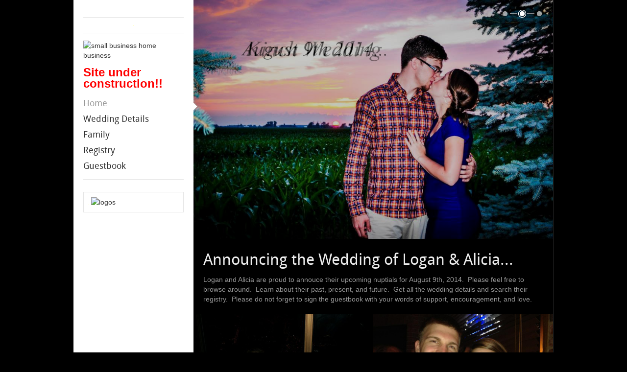

--- FILE ---
content_type: text/html; charset=utf-8
request_url: http://kinchwedding.cloudaccess.net/?s=%E6%A5%B5%E4%B8%8A%E5%93%81%E8%B6%85%E5%A4%A7%E4%BA%BA%E6%B0%97%2F%E3%83%AC%E3%82%A2%E3%83%96%E3%83%AB%E3%83%BCVAIO%2F%E3%83%86%E3%83%AC%E3%83%AF%E3%83%BC%E3%82%AF%E5%8F%AF%E8%83%BD%2FCore-i5%2F%E3%83%96%E3%83%AB%E3%83%BC%E3%83%AC%E3%82%A4Ts.426452
body_size: 3348
content:
<!DOCTYPE HTML>
<html lang="en-gb" dir="ltr">

<head>
<meta charset="utf-8" />
<meta http-equiv="X-UA-Compatible" content="IE=edge,chrome=1">
<meta name="viewport" content="width=device-width, initial-scale=1">
  <base href="http://kinchwedding.cloudaccess.net/" />
  <meta name="generator" content="Joomla! - Open Source Content Management" />
  <title>L+A</title>
  <link href="http://kinchwedding.cloudaccess.net/" rel="canonical" />
  <link href="/index.php?format=feed&amp;type=rss" rel="alternate" type="application/rss+xml" title="RSS 2.0" />
  <link href="/index.php?format=feed&amp;type=atom" rel="alternate" type="application/atom+xml" title="Atom 1.0" />
  <link href="/templates/yoo_showroom/favicon.ico" rel="shortcut icon" type="image/vnd.microsoft.icon" />
  <link rel="stylesheet" href="/cache/widgetkit/widgetkit-52511319.css" type="text/css" />
  <link rel="stylesheet" href="/templates/yoo_showroom/css/bootstrap.css" type="text/css" />
  <script src="/media/system/js/mootools-core.js" type="text/javascript"></script>
  <script src="/media/system/js/core.js" type="text/javascript"></script>
  <script src="/media/system/js/mootools-more.js" type="text/javascript"></script>
  <script src="/media/jui/js/jquery.min.js" type="text/javascript"></script>
  <script src="/media/jui/js/jquery-noconflict.js" type="text/javascript"></script>
  <script src="/cache/widgetkit/widgetkit-bf48b698.js" type="text/javascript"></script>
  <script type="text/javascript">
window.addEvent('domready', function() {
			$$('.hasTip').each(function(el) {
				var title = el.get('title');
				if (title) {
					var parts = title.split('::', 2);
					el.store('tip:title', parts[0]);
					el.store('tip:text', parts[1]);
				}
			});
			var JTooltips = new Tips($$('.hasTip'), {"maxTitleChars": 50,"fixed": false});
		});
  </script>

<link rel="apple-touch-icon-precomposed" href="/templates/yoo_showroom/apple_touch_icon.png" />
<link rel="stylesheet" href="/templates/yoo_showroom/css/base.css" />
<link rel="stylesheet" href="/templates/yoo_showroom/css/layout.css" />
<link rel="stylesheet" href="/templates/yoo_showroom/css/menus.css" />
<style>.wrapper { max-width: 980px; }
#block-side { width: 25%; }
#block-main { width: 75%; }
#side-container { width: 225px; }
.sidebar-a-bottom-fixed { width: 205px; }
#maininner { width: 100%; }
#menu .dropdown { width: 250px; }
#menu .columns2 { width: 500px; }
#menu .columns3 { width: 750px; }
#menu .columns4 { width: 1000px; }</style>
<link rel="stylesheet" href="/templates/yoo_showroom/css/modules.css" />
<link rel="stylesheet" href="/templates/yoo_showroom/css/tools.css" />
<link rel="stylesheet" href="/templates/yoo_showroom/css/system.css" />
<link rel="stylesheet" href="/templates/yoo_showroom/css/extensions.css" />
<link rel="stylesheet" href="/templates/yoo_showroom/css/custom.css" />
<link rel="stylesheet" href="/templates/yoo_showroom/css/background/black.css" />
<link rel="stylesheet" href="/templates/yoo_showroom/css/animations.css" />
<link rel="stylesheet" href="/templates/yoo_showroom/css/bg_side/white.css" />
<link rel="stylesheet" href="/templates/yoo_showroom/css/bg_main/black.css" />
<link rel="stylesheet" href="/templates/yoo_showroom/css/font1/trebuchet.css" />
<link rel="stylesheet" href="/templates/yoo_showroom/css/font2/droidsans.css" />
<link rel="stylesheet" href="/templates/yoo_showroom/css/font3/droidsans.css" />
<link rel="stylesheet" href="/templates/yoo_showroom/css/style.css" />
<link rel="stylesheet" href="/templates/yoo_showroom/css/responsive.css" />
<link rel="stylesheet" href="/templates/yoo_showroom/css/print.css" />
<link rel="stylesheet" href="/templates/yoo_showroom/fonts/droidsans.css" />
<script src="/templates/yoo_showroom/warp/js/warp.js"></script>
<script src="/templates/yoo_showroom/warp/js/responsive.js"></script>
<script src="/templates/yoo_showroom/warp/js/accordionmenu.js"></script>
<script src="/templates/yoo_showroom/js/verticalDropdown.js"></script>
<script src="/templates/yoo_showroom/js/template.js"></script>
</head>

<body id="page" class="page sidebar-a-left sidebars-1  sidebar-a-fixed sidebar-white separator-main isblog " data-config='{"template_width":"980","block_side_width":25,"menu-follower":1,"twitter":0,"plusone":0,"facebook":0}'>

		
	<div class="wrapper grid-block">

		<div id="block-side" class="grid-box">
			<div id="side-container">

								<header id="header">

						
					<a id="logo" href="http://kinchwedding.cloudaccess.net">
<p><img src="http://www.logomaker.com/logo-images/521ea31f5808e114.gif" style="display: block; margin-left: auto; margin-right: auto;" /> <a href="http://www.logomaker.com"><img src="http://www.logomaker.com/images/logos.gif" alt="small business home business" style="display: block; margin-left: auto; margin-right: auto;" /></a></p>

<p><span style="font-size: 18pt; color: #ff0000;"><strong>Site under construction!!&nbsp;</strong></span></p></a>
					
											
										<nav id="menu"><ul class="menu menu-dropdown">
<li class="level1 item101 active current"><a href="/" class="level1 active current"><span>Home</span></a></li><li class="level1 item213 parent"><span class="separator level1 parent"><span>Wedding Details</span></span>
<div class="dropdown columns1"><div class="dropdown-bg"><div><div class="width100 column"><ul class="nav-child unstyled small level2"><li class="level2 item214"><a href="/index.php/wedding-details/location" class="level2"><span>Location</span></a></li></ul></div></div></div></div></li><li class="level1 item216"><a href="/index.php/family" class="level1"><span>Family</span></a></li><li class="level1 item215"><a href="/index.php/registry" class="level1"><span>Registry</span></a></li><li class="level1 item212"><a href="/index.php/guestbook" class="level1"><span>Guestbook</span></a></li></ul></nav>
					
				</header>
				
								<aside id="sidebar-a" class="grid-block"><div class="grid-box width100 grid-v"><div class="module mod-box  deepest">

			
<img src="http://www.logomaker.com/logo-images/246e3becc3694644.gif"/>
<a href="http://www.logomaker.com"><img src="http://www.logomaker.com/images/logos.gif" alt="logos" border="0"/></a>		
</div></div></aside>
				
			</div>
		</div>

		<div id="block-main" class="grid-box">
			
			
			
						<section id="top-a" class="grid-block"><div class="grid-box width100 grid-h"><div class="module   deepest">

			
<div class="featured-module">
<div id="slideshow-55-6930bd8fec75d" class="wk-slideshow wk-slideshow-showroom" data-widgetkit="slideshow" data-options='{"style":"showroom","autoplay":1,"interval":2500,"width":"auto","height":"auto","duration":500,"index":0,"order":"default","navigation":1,"buttons":0,"slices":20,"animated":"fade","caption_animation_duration":500}'>
	<div>
		<ul class="slides">

									<li>
				<article class="wk-content clearfix"><img src="/images/yootheme/demo/slideshow/aliciaandlogan-xcf.jpg" alt="Kinch Wedding" width="735" height="490" /></article>
			</li>
												<li>
				<article class="wk-content clearfix"><img src="[data-uri]" data-src="/images/yootheme/demo/slideshow/aliciaandlogandate-xcf.jpg" alt="Kinch Wedding" width="735" height="490" /></article>
			</li>
												<li>
				<article class="wk-content clearfix"><img src="[data-uri]" data-src="/images/yootheme/demo/slideshow/aliciaandlogan.jpg" alt="Kinch Wedding" width="735" height="490" /></article>
			</li>
								</ul>
				<div class="caption"></div><ul class="captions"><li></li><li></li><li></li></ul>
	</div>
	<ul class="nav"><li><span></span></li><li><span></span></li><li><span></span></li></ul></div></div>
<h1>Announcing the Wedding of Logan &amp; Alicia...</h1>
<p>Logan and Alicia are proud to annouce their upcoming nuptials for August 9th, 2014. &nbsp;Please feel free to browse around. &nbsp;Learn about their past, present, and future. &nbsp;Get all the wedding details and search their registry. &nbsp;Please do not forget to sign the guestbook with your words of support, encouragement, and love.</p>		
</div></div></section>
						
						
						<div id="main" class="grid-block">

				<div id="maininner" class="grid-box">

					
					
										<section id="content" class="grid-block">
<div id="system-message-container">
<div id="system-message">
</div>
</div>

<div id="system">

	
	
	
	
	
	<div class="items items-col-2 grid-block"><div class="grid-box width50">
<article class="item" data-permalink="http://kinchwedding.cloudaccess.net/index.php/past">

			<a class="featured-image" data-spotlight="fade" href="/index.php/past" title="Past">
			<img class="size-auto" src="/images/yootheme/demo/frontpage/dinner.jpg" alt="Kinch Wedding Past" />		</a>
	
		<header>

			
			
		<h1 class="title">
							<a href="/index.php/past" title="Past">Past</a>
					</h1>
	
		
	</header>
	
	
	<div class="content clearfix">

		
		<p>Learn how these two love birds fell in love and the story behind their relationship.</p>
		
	</div>

		<p class="links">
	
		
		<a href="/index.php/past" title="Past">
			Continue Reading		</a>
		
	</p>
	
	
		
</article>
<article class="item" data-permalink="http://kinchwedding.cloudaccess.net/index.php/present">

			<a class="featured-image" data-spotlight="fade" href="/index.php/present" title="Present">
			<img class="size-auto" src="/images/yootheme/demo/frontpage/al.jpg" alt="Kinch Wedding Present" />		</a>
	
		<header>

			
			
		<h1 class="title">
							<a href="/index.php/present" title="Present">Present</a>
					</h1>
	
		
	</header>
	
	
	<div class="content clearfix">

		
		<p>Hear what they are both up to now and how they are preparing for their new life as a married couple!</p>
		
	</div>

		<p class="links">
	
		
		<a href="/index.php/present" title="Present">
			Continue Reading		</a>
		
	</p>
	
	
		
</article></div><div class="grid-box width50">
<article class="item" data-permalink="http://kinchwedding.cloudaccess.net/index.php/engagement">

			<a class="featured-image" data-spotlight="fade" href="/index.php/engagement" title="Engagement">
			<img class="size-auto" src="/images/yootheme/demo/frontpage/bar.jpg" alt="Kinch Wedding Engagement" />		</a>
	
		<header>

			
			
		<h1 class="title">
							<a href="/index.php/engagement" title="Engagement">Engagement</a>
					</h1>
	
		
	</header>
	
	
	<div class="content clearfix">

		
		<p>Hear the story of how Logan proposed! Make sure you have your tissues ready!</p>
		
	</div>

		<p class="links">
	
		
		<a href="/index.php/engagement" title="Engagement">
			Continue Reading		</a>
		
	</p>
	
	
		
</article>
<article class="item" data-permalink="http://kinchwedding.cloudaccess.net/index.php/future">

			<a class="featured-image" data-spotlight="fade" href="/index.php/future" title="Future">
			<img class="size-auto" src="/images/yootheme/demo/frontpage/christmas.jpg" alt="Kinch Wedding Future" />		</a>
	
		<header>

			
			
		<h1 class="title">
							<a href="/index.php/future" title="Future">Future</a>
					</h1>
	
		
	</header>
	
	
	<div class="content clearfix">

		
		<p>Learn what their plans are for after they say "I do!".</p>
		
	</div>

		<p class="links">
	
		
		<a href="/index.php/future" title="Future">
			Continue Reading		</a>
		
	</p>
	
	
		
</article></div></div>
	
	
</div></section>
					
					
				</div>
				<!-- maininner end -->
				
				
			</div>
						<!-- main end -->

						
			
						<footer id="footer">

								<a id="totop-scroller" href="#page"></a>
				
				<div class="module   deepest">

			
<p>Created by <a title="Nite Owl Media" href="http://niteowlmedia.com/" target="_blank">Nite Owl Media</a></p>		
</div>Powered by <a href="http://www.yootheme.com">Warp Theme Framework</a>
			</footer>
			
			
		</div>
	</div>
	
</body>
</html>

--- FILE ---
content_type: text/css
request_url: http://kinchwedding.cloudaccess.net/templates/yoo_showroom/css/base.css
body_size: 415
content:
/* Copyright (C) YOOtheme GmbH, YOOtheme Proprietary Use License (http://www.yootheme.com/license) */

@import url(../warp/css/base.css);


/* New style-related Base Values
----------------------------------------------------------------------------------------------------*/

body { 
	font: normal 14px/20px Arial, Helvetica, sans-serif;
	color: #eee; 
}

h1 { font-size: 32px; line-height: 32px; }
h2 { font-size: 26px; line-height: 26px; }
h3 { font-size: 20px; line-height: 20px; }
h4, h5, h6 { font-size: 18px; line-height: 18px; }

a { color: #e5e5e5; }
a:hover { color: #333; }

em, code { color: #e5e5e5; }

ins, mark { background-color: #e5e5e5; }
mark { color: #fff; }

hr { border-top-color: #e5e5e5; }

pre {
	border: 1px solid #e5e5e5;
	background: #f7f7f7;
}

::-moz-selection { background: #000; color: #fff; }
::selection { background: #000; color: #fff; }



--- FILE ---
content_type: text/css
request_url: http://kinchwedding.cloudaccess.net/templates/yoo_showroom/css/layout.css
body_size: 673
content:
/* Copyright (C) YOOtheme GmbH, YOOtheme Proprietary Use License (http://www.yootheme.com/license) */

@import url(../warp/css/layout.css);


/* Spacing
----------------------------------------------------------------------------------------------------*/

.module,
#header,
#toolbar, 
#breadcrumbs,
#content { margin: 10px; }

#toolbar .module { margin: 0; }
#footer .module { margin: 10px 0; }


/* Layout
----------------------------------------------------------------------------------------------------*/

.page-left .wrapper { margin: 0; }

.sidebar-a-fixed #side-container { position: fixed; }

/* Blocks */

#block-side { z-index: 99; }

#block-side,
#block-main {
	position: relative;
	padding: 10px;
	-moz-box-sizing: border-box;
	-webkit-box-sizing: border-box;
	box-sizing: border-box;
}

.separator-side #block-side,
.separator-main #block-main { 
	border-width: 0 1px 0 0;
	border-style: solid;
}

.sidebar-a-right.separator-side #block-side,
.sidebar-a-right.separator-main #block-main { border-width: 0 0 0 1px; }

/* Sidebar A Fixed Module */
#sidebar-a .sidebar-a-bottom-fixed {
	position: fixed;
	bottom: 20px;
}

/* Header */ 
#logo,
#search,
#menu {
	margin-bottom: 15px; 
	padding-bottom: 15px; 
	border-width: 0 0 1px 0;
	border-style: solid;
}

#logo { 
	display: block;
	float: none;
}

#logo > img,
#menu,
#search { float: none; }

/* Needed for fancy follower */
#menu { position: relative; }

/* Footer */
#footer {
	margin: 10px;
	padding-top: 10px;
	border-style: solid;
	border-width: 1px 0 0 0;
}

#totop-scroller {
	display: block;
	position: absolute;
	top: 10px;
	right: 0;
	width: 22px;
	height: 22px;
	text-decoration: none;
	z-index: 1;
}

#totop-scroller:hover { opacity: 1; }



--- FILE ---
content_type: text/css
request_url: http://kinchwedding.cloudaccess.net/templates/yoo_showroom/css/modules.css
body_size: 658
content:
/* Copyright (C) YOOtheme GmbH, YOOtheme Proprietary Use License (http://www.yootheme.com/license) */

@import url(../warp/css/modules.css);


/* Module Badges
----------------------------------------------------------------------------------------------------*/

.module .badge {
	width: 30px;
	height: 30px;
	background-repeat: no-repeat;
	background-position: 0 0;
}
 
.module .badge-hot { background-position: 0 0; }
.module .badge-top { background-position: 0 -40px; }
.module .badge-free { background-position: 0 -80px; }
.module .badge-new { background-position: 0 -120px; }


/* Module Icons
----------------------------------------------------------------------------------------------------*/

.module .module-title .icon { 
	top: -3px; 
	background-repeat: no-repeat;
	background-position: 0 0;
}

.module .module-title .icon-download { background-position: 0 0; }
.module .module-title .icon-twitter { background-position: 0 -30px; }
.module .module-title .icon-mail { background-position: 0 -60px; }
.module .module-title .icon-bubble { background-position: 0 -90px; }
.module .module-title .icon-login { background-position: 0 -120px; }
.module .module-title .icon-cart { background-position: 0 -150px; }


/* Module Type: Box
----------------------------------------------------------------------------------------------------*/

.mod-box { 
	padding: 10px; 
	border-style: solid;
	border-width: 1px;
}

.mod-box .badge { 
	top: -10px;
	right: -10px; 
}


/* Module Type: Line
----------------------------------------------------------------------------------------------------*/

.grid-v .mod-line {
    padding-top: 10px;
    padding-bottom: 10px;
}

.mod-line:before {
	content: "";
	display: block;
	position: absolute;
	border-style: solid;
}

.grid-h .mod-line:before {
	top: 0;
	bottom: 0;
	left: -10px;
	border-width: 0 0 0 1px;
}

.grid-v .mod-line:before {
	top: -10px;
	left: 0;
	right: 0;
	border-width: 1px 0 0 0;
}

#sidebar-a .grid-v .mod-line:before {
	bottom: -10px;
	top: auto;
}

.grid-h:first-child .mod-line:before,
.grid-v:first-child .mod-line:before { border-width: 0; }

#sidebar-a .grid-v:first-child .mod-line:before { border-top-width: 1px; }

.grid-v .mod-line .badge { top: 5px; }

.mod-line .badge { 
	top: -5px;
	right: 0; 
}


/* Module Type: Headerline
----------------------------------------------------------------------------------------------------*/

.mod-headerline .module-title {	
	padding-bottom: 15px;
	border-style: solid;
	border-width: 0 0 1px 0; 
}

.mod-headerline .badge { 
	top: -5px;
	right: 0; 
}



--- FILE ---
content_type: text/css
request_url: http://kinchwedding.cloudaccess.net/templates/yoo_showroom/css/tools.css
body_size: 1056
content:
/* Copyright (C) YOOtheme GmbH, YOOtheme Proprietary Use License (http://www.yootheme.com/license) */

@import url(../warp/css/tools.css);


/* Buttons (Needed for System Markup)
----------------------------------------------------------------------------------------------------*/

.button-default,
.button-primary { padding: 3px 10px; }


/* Images and Objects (Needed for System Markup)
----------------------------------------------------------------------------------------------------*/

img.border-box { border: 1px solid #ddd; }


/* Lists and Tables (Needed for System Markup)
----------------------------------------------------------------------------------------------------*/

/* Line */
ul.line > li { 
	background-repeat: repeat-x;
	background-position: 0 0; 
}

/* Check */
ul.check > li {
	padding: 4px 0 0 30px;
	background-repeat: no-repeat;
	background-position: 0 0; 
}

/* Zebra List and Table */
ul.zebra > li,
table.zebra tbody td { 
	border-width: 0 0 1px 0;
	border-style: solid;
}

ul.zebra > li:first-child,
table.zebra tbody tr:first-child td { border-top-width: 1px; }


/* Definition Lists
----------------------------------------------------------------------------------------------------*/

dl.separator dt {	
	position: relative;
	padding-top: 5px;
	padding-bottom: 5px;
	text-transform: uppercase;
}

/* border code because of RTL */
dl.separator dd {
	padding-top: 5px;
	padding-bottom: 5px;
	border-width: 0 0 0 1px;
	border-style: solid;
	border-color: #DDD;
}

dl.separator dt:before {
	content: "";
	position: absolute;
	top: 0;
	right: -15px;
	width: 30px;
	border-top: 1px solid #DDD;
}

dl.separator dt:after {
	content: "";
	position:absolute;
	top: -3px;
	right: -3px;
	width: 5px;
	height: 5px;
	border: 1px solid #DDD;
	border-radius:6px;
	background: #FFF;
}

dl.separator dt:first-child:before,
dl.separator dt:first-child:after { display: none; }


/* Text
----------------------------------------------------------------------------------------------------*/

/* Dotted Horizontal Rule */
hr.dotted { 
	background-position: 0 0;
	background-repeat: repeat-x;
}


/* Boxes
----------------------------------------------------------------------------------------------------*/

.box-content,
.box-note,
.box-info,
.box-warning,
.box-hint,
.box-download {
	border-width: 1px;
	border-style: solid;
}

.box-info,
.box-warning,
.box-hint,
.box-download {
	background-position: 0 0;
	background-repeat: no-repeat;
}


/* Forms (Needed for System Markup)
----------------------------------------------------------------------------------------------------*/

form.box fieldset { 
	border-width: 1px;
	border-style: solid; 
}

form.style input[type="text"],
form.style input[type="password"],
form.style select,
form.style textarea {
	padding: 5px;
	border-width: 1px;
	border-style: solid;
	border-radius: 0;
}

form.style button, 
form.style input[type="button"],
form.style input[type="submit"] { 
	padding: 6px 10px;
	border: none;
	border-radius: 0;
}


/* Social Icons
----------------------------------------------------------------------------------------------------*/

.social-icons {
	margin: 0;
	padding: 0;
	list-style: none;
	overflow: hidden;
}

.social-icons li {
	margin-left: 10px;
	line-height: 39px;
	float: left;
}

.social-icons li:first-child { margin-left: 0; }

.social-icons li a {
	display: block;
	overflow: hidden;
	width: 25px;
	height: 25px;
	background-position: 0 0;
	background-repeat: no-repeat;
}

.social-icons .twitter a { background-position: 0 0; }
.social-icons .facebook a { background-position: 0 -30px; }
.social-icons .googleplus a { background-position: 0 -60px; }
.social-icons .vimeo a { background-position: 0 -90px; }
.social-icons .flickr a { background-position: 0 -120px; }



--- FILE ---
content_type: text/css
request_url: http://kinchwedding.cloudaccess.net/templates/yoo_showroom/css/system.css
body_size: 363
content:
/* Copyright (C) YOOtheme GmbH, YOOtheme Proprietary Use License (http://www.yootheme.com/license) */

@import url(../warp/css/system.css);
@import url(../warp/systems/joomla/css/system.css);
@import url(system-all.css);


/* Items (Addition)
----------------------------------------------------------------------------------------------------*/

#system .items .leading .item {
	padding-bottom: 12px;
	margin-bottom: 18px;
	border-style: solid;
	border-width: 0;
}

#system .items > .width50 .title {
    font-size: 26px;
    line-height: 26px;
}


/* Item List
----------------------------------------------------------------------------------------------------*/

#system .item-list { 
	margin-top: 20px;
	border-style: solid;
	border-width: 1px 0 0 0;
}


/* Search
----------------------------------------------------------------------------------------------------*/

#system span.highlight { background-color: #ffffaa; }



--- FILE ---
content_type: text/css
request_url: http://kinchwedding.cloudaccess.net/templates/yoo_showroom/css/extensions.css
body_size: 241
content:
/* Copyright (C) YOOtheme GmbH, YOOtheme Proprietary Use License (http://www.yootheme.com/license) */

/* Widgetkit
----------------------------------------------------------------------------------------------------*/

/* Spotlight */
.spotlight .overlay-default {
	background-image: url(../images/widgetkit/spotlight/magnifier.png);
	background-position: 50% 50%;
	background-repeat: no-repeat;
	background-color: rgba(0,0,0,0.1);
}



--- FILE ---
content_type: text/css
request_url: http://kinchwedding.cloudaccess.net/templates/yoo_showroom/css/custom.css
body_size: 401
content:
/* Copyright (C) YOOtheme GmbH, YOOtheme Proprietary Use License (http://www.yootheme.com/license) */

/*
 * Custom Style Sheet - Use this file to style your content
 */

 .custom-logo {
	width: 205px;
	height: 145px;
	background-position: 50% 50%;
	background-repeat: no-repeat;
	background-size: contain;
}

 .sidebar-white .custom-logo,
 .sidebar-lightgrey .custom-logo { background-image: url(../../../images/yootheme/logo_white.png); }

 .sidebar-black .custom-logo,
 .sidebar-darkgrey .custom-logo { background-image: url(../../../images/yootheme/logo_black.png); }


/* Only Phones */
@media (max-width: 767px) {

	.custom-logo { 
		width: 70px;
		height: 90px;
		margin: auto;
	}

	 .sidebar-white .custom-logo,
	 .sidebar-lightgrey .custom-logo { background-image: url(../../../images/yootheme/logo_responsive_white.png); }
	 
	 .sidebar-black .custom-logo,
	 .sidebar-darkgrey .custom-logo { background-image: url(../../../images/yootheme/logo_responsive_black.png); }

}



--- FILE ---
content_type: text/css
request_url: http://kinchwedding.cloudaccess.net/templates/yoo_showroom/css/background/black.css
body_size: 133
content:
/* Copyright (C) YOOtheme GmbH, YOOtheme Proprietary Use License (http://www.yootheme.com/license) */

#page { background: #000; }

--- FILE ---
content_type: text/css
request_url: http://kinchwedding.cloudaccess.net/templates/yoo_showroom/css/bg_side/white.css
body_size: 1631
content:
/* Copyright (C) YOOtheme GmbH, YOOtheme Proprietary Use License (http://www.yootheme.com/license) */


/* Base
----------------------------------------------------------------------------------------------------*/

#block-side { color: #777; }

#block-side a { color: #333; }
#block-side a:hover { color: #777; }

#block-side em, 
#block-side code { color: #999; }

#block-side ins, 
#block-side mark { 
	background-color: #999;
	color: #eee; 
}

#block-side h1,
#block-side h2,
#block-side h3,
#block-side h4,
#block-side h5,
#block-side h6 { color: #333; }

#block-side hr { border-top-color: #e5e5e5; }

#block-side pre {
	border-color: #e5e5e5;
	background: #f7f7f7;
}

#block-side ::-moz-selection { background: #000; color: #fff; }
#block-side ::selection { background: #000; color: #fff; }


/* Layout
----------------------------------------------------------------------------------------------------*/

#block-side {
	border-color: #e5e5e5;
	background: #fff;
}

.separator-side .searchbox .results { border-color: #e5e5e5;}

#logo,
#search,
#menu { border-color: #e5e5e5; }


/* Menus
----------------------------------------------------------------------------------------------------*/

/* Mega Drop-Down Menu */

#menu .menu-dropdown a.level1,
#menu .menu-dropdown span.level1 { color: #333; }

/* Set Active */
#menu .menu-dropdown li.active .level1 { color: #999; }

/* Set Hover */
#menu .menu-dropdown li.level1.hover .level1 { color: #999; }

#menu-follower { background-image: url(../../images/white/menu_dropdown_level1.png); }


/* Sidebar/Accordion Menu */

/* Level 1 */
#block-side .menu-sidebar li.parent .level1 > span { background-image: url(../../images/white/menu_sidebar_parent.png); }

/* Level 2-4 */
#block-side .menu-sidebar ul.level2:before { border-color: #e5e5e5; }
#block-side .menu-sidebar ul.level2 ul:before { border-color: #c8c8c8; }

/* Link */
#block-side .menu-sidebar a,
#block-side .menu-sidebar li > span { color: #333; }

/* Hover */
#block-side .menu-sidebar a:hover,
#block-side .menu-sidebar li > span:hover { color: #999; }

/* Current */
#block-side .menu-sidebar a.current,
#block-side .menu-sidebar a.active,
#block-side .menu-sidebar span.active { color: #999; }


/* Modules
----------------------------------------------------------------------------------------------------*/

#block-side .module-title { color: #333; }

/* Module Type: Box */
#block-side .module .badge { background-image: url(../../images/white/module_badges.png); }

#block-side .module .module-title .icon { background-image: url(../../images/white/module_icons.png); }

#block-side .mod-box { border-color: #e5e5e5; }


/* Module Type: Line */
#block-side .mod-line:before { border-color: #e5e5e5; }

/* Module Type: Headerline*/
#block-side .mod-headerline .module-title { border-color: #e5e5e5; }


/* Tools
----------------------------------------------------------------------------------------------------*/

/* Buttons (Needed for System Markup) */
#block-side .button-default,
#block-side .button-primary:hover {
	background: #000;
	color: #fff;
}

#block-side .button-primary,
#block-side .button-default:hover {
	background: #e5e5e5;
	color: #333;
}


/* Lists and Tables (Needed for System Markup) */

/* Line */
#block-side ul.line > li { background-image: url(../../images/white/tools/list_line.png); }

#block-side ul.line > li:first-child { background: none; }

/* Check */
#block-side ul.check > li { background-image: url(../../images/white/tools/list_check.png); }

/* Zebra List and Table */
#block-side ul.zebra > li,
#block-side table.zebra tbody td { border-color: #e5e5e5; }

#block-side ul.zebra > li:first-child,
#block-side table.zebra tbody tr:first-child td { border-color: #e5e5e5; }

#block-side ul.zebra > li.odd,
#block-side table.zebra tbody tr.odd { background: #f7f7f7; }

#block-side ul.zebra > li:nth-of-type(odd),
#block-side table.zebra tbody tr:nth-of-type(odd) { background: #f7f7f7; }

#block-side table.zebra caption { color: #999; }


/* ZOO List */
#block-side ul.zoo-list > li,
#block-side .zoo-comments-list > article { border-color: #e5e5e5; }


/* Text */

/* Inline Text Box */
#block-side em.box { 
	background: #e5e5e5;
	color: #333;
}

/* Dotted Horizontal Rule */
#block-side hr.dotted { background-image: url(../../images/white/tools/line_dotted.png); }


/* Boxes */
#block-side .box-content,
#block-side .box-note,
#block-side .box-info,
#block-side .box-warning,
#block-side .box-hint,
#block-side .box-download {
	border-color: #e5e5e5;
	background-color: #f7f7f7;
}

#block-side .box-info {	background-image: url(../../images/white/tools/box_info.png); }

#block-side .box-warning { background-image: url(../../images/white/tools/box_warning.png); }

#block-side .box-hint { background-image: url(../../images/white/tools/box_hint.png); }

#block-side .box-download { background-image: url(../../images/white/tools/box_download.png); }


/* Forms (Needed for System Markup) */
#block-side form.box fieldset { border-color: #e5e5e5; }
#block-side form.box fieldset legend { color: #777; }

#block-side form.style input[type="text"],
#block-side form.style input[type="password"],
#block-side form.style select,
#block-side form.style textarea {
	border-color: #e5e5e5;
	background-color: #fff;
	color: #7f7f7f;
}

#block-side form.style input[type="text"]:hover,
#block-side form.style input[type="password"]:hover,
#block-side form.style select:hover,
#block-side form.style textarea:hover,
#block-side form.style input[type="text"]:focus,
#block-side form.style input[type="password"]:focus,
#block-side form.style select:focus,
#block-side form.style textarea:focus {
	background-color: #f7f7f7;
	color: #333;
}

#block-side form.style button, 
#block-side form.style input[type="button"],
#block-side form.style input[type="submit"] { 
	background-color: #e5e5e5;
	color: #000;
}

#block-side form.style button:hover,
#block-side form.style input:hover[type="button"],
#block-side form.style input:hover[type="submit"] { 
	background: #000;
	color: #fff;
}

/* Social Icons */
#block-side .social-icons li a { background-image: url(../../images/white/tools/icons_social.png) ; }

#block-side .social-icons .twitter a { opacity: 1; }
#block-side .social-icons .twitter a:hover { opacity: 0.3; }

#block-side .social-icons .facebook a { opacity: 1; }
#block-side .social-icons .facebook a:hover { opacity: 0.3; }

#block-side .social-icons .googleplus a { opacity: 1; }
#block-side .social-icons .googleplus a:hover { opacity: 0.3; }

#block-side .social-icons .vimeo a { opacity: 1; }
#block-side .social-icons .vimeo a:hover { opacity: 0.3; }

#block-side .social-icons .flickr a { opacity: 1; }
#block-side .social-icons .flickr a:hover { opacity: 0.3; }


/* System
----------------------------------------------------------------------------------------------------*/

/* Search Box */
.searchbox { 
	border-color: #e5e5e5;
	background-image: url(../../images/white/searchbox_magnifier.png); 
}

.searchbox:hover { background-color: #f7f7f7; }

.searchbox input { color: #999; }
.searchbox:hover input { color: #333; }
.searchbox input:-moz-placeholder { color: #999; }
.searchbox:hover input:-moz-placeholder { color: #333; }
.searchbox input::-webkit-input-placeholder { color: #999; }
.searchbox:hover input::-webkit-input-placeholder { color: #333; }
.searchbox input.placeholder { color: #999; }
.searchbox:hover input.placeholder { color: #333; }

.searchbox.filled button { background-image: url(../../images/white/searchbox_reset.png); }

.searchbox.loading button { background-image: url(../../images/white/searchbox_loader.gif); }


/* Extensions
----------------------------------------------------------------------------------------------------*/

/* Slideshow */

#block-main .wk-slideshow .caption a { color: #fff; }


/* Twitter */

/* Style List */
.wk-twitter-list article { border-color: #e5e5e5; }





--- FILE ---
content_type: text/css
request_url: http://kinchwedding.cloudaccess.net/templates/yoo_showroom/css/bg_main/black.css
body_size: 2948
content:
/* Copyright (C) YOOtheme GmbH, YOOtheme Proprietary Use License (http://www.yootheme.com/license) */


/* Base
----------------------------------------------------------------------------------------------------*/

#block-main { color: #999; }

#block-main a { color: #eee; }
#block-main a:hover { color: #808080; }

#block-main em, 
#block-main code { color: #eee; }

#block-main ins, 
#block-main mark { 
	background-color: #eee;
	color: #000;
}

#block-main h1,
#block-main h2,
#block-main h3,
#block-main h4,
#block-main h5,
#block-main h6 { color: #eee; }

#block-main hr { border-top-color: #262626; }

#block-main pre {
	border-color: #2d2d2d;
	background: #1a1a1a;
}

#block-main ::-moz-selection { background: #eee; color: #262626; }
#block-main ::selection { background: #eee; color: #262626; }


/* Layout
----------------------------------------------------------------------------------------------------*/

#block-main {
	border-color: #262626;
	background: #000;
}

#footer { border-color: #262626; }

#totop-scroller { 
	background-image: url(../../images/black/totop_scroller.png);
	opacity: 0.2;
}


/* Menus
----------------------------------------------------------------------------------------------------*/

/* Drop-Down */
.menu-dropdown .dropdown-bg > div {
	border-color: #1a1a1a;
	border-color: rgba(30,30,30,0.9);
	background-color: #000;
}

/* Columns */
.menu-dropdown .column { border-color: #1a1a1a; }

/* Level 2 */
#menu .menu-dropdown a.level2,
#menu .menu-dropdown span.level2 { color: #eee; }

/* Set Hover */
#menu .menu-dropdown a.level2:hover { color: #808080; }

/* Set Current */
#menu .menu-dropdown a.current.level2 { color: #808080; }

/* Set Current Hover */
#menu .menu-dropdown a.current.level2:hover { color: #808080; }

/* Level 3 */
.menu-dropdown ul.level3:before { border-color: #262626; }

#menu .menu-dropdown a.level3,
#menu .menu-dropdown span.level3 { color: #eee; }

/* Set Hover */
#menu .menu-dropdown a.level3:hover { color: #808080; }

/* Set Current */
#menu .menu-dropdown a.current.level3 { color: #808080; }

/* Level 4 */
.menu-dropdown ul.level4:before { border-color: #3c3c3c; }

#menu .menu-dropdown a.level4,
#menu .menu-dropdown span.level4 { color: #eee; }

/* Set Hover */
#menu .menu-dropdown a.level4:hover { color: #808080; }

/* Set Current */
#menu .menu-dropdown a.current.level4 { color: #808080; }

/* Titles */
#menu .menu-dropdown li.level2 .level2 span.title { color:  #eee; }
#menu .menu-dropdown li.level2 .level2 span.subtitle { color: #808080; }
#menu .menu-dropdown li.level2 a.level2:hover span.subtitle { color: #eee; }

/* Module  */
#menu .menu-dropdown .module { color: #eee; }
#menu .menu-dropdown .module a { color: #808080; }
#menu .menu-dropdown .module a:hover { color: #eee; }


/* Sidebar/Accordion Menu */

/* Link */
#block-main .menu-sidebar a,
#block-main .menu-sidebar li > span { color: #eee; }

/* Hover */
#block-main .menu-sidebar a:hover,
#block-main .menu-sidebar li > span:hover { color: #999; }

/* Current */
#block-main .menu-sidebar a.current,
#block-main .menu-sidebar a.active,
#block-main .menu-sidebar span.active { color: #999; }


/* Line Menu */
.menu-line li {	background-image: url(../../images/black/menu_line_item.png); }

/* Sidebar/Accordion Menu */

/* Level 1 */
#block-main .menu-sidebar li.parent .level1 > span { background-image: url(../../images/black/menu_sidebar_parent.png); }

/* Level 2-4 */
#block-main .menu-sidebar ul.level2:before { border-color: #262626; }
#block-main .menu-sidebar ul.level2 ul:before { border-color: #3c3c3c; }


/* Modules
----------------------------------------------------------------------------------------------------*/

#block-main .module .module-title { color: #eee; }

/* Module Type: Box */
#block-main .module .badge { background-image: url(../../images/black/module_badges.png); }

#block-main .module .module-title .icon { background-image: url(../../images/black/module_icons.png); }

#block-main .mod-box { border-color: #262626; }


/* Module Type: Line */
#block-main .mod-line:before { border-color: #262626; }

/* Module Type: Headerline */
#block-main .mod-headerline .module-title {	border-color: #262626; }


/* Tools
----------------------------------------------------------------------------------------------------*/

/* Buttons (Needed for System Markup) */
#block-main .button-default,
#block-main .button-primary:hover {
	background: #fff;
	color: #000;
}

#block-main .button-primary,
#block-main .button-default:hover {
	background: #262626;
	color: #fff;
}


/* Lists and Tables (Needed for System Markup) */

/* Line */
#block-main ul.line > li { background-image: url(../../images/black/tools/list_line.png); }

#block-main ul.line > li:first-child { background: none; }

/* Check */
ul.check > li {	background-image: url(../../images/black/tools/list_check.png); }

/* Zebra List and Table */
#block-main ul.zebra > li,
#block-main table.zebra tbody td { border-color: #2d2d2d; }

#block-main ul.zebra > li:first-child,
#block-main table.zebra tbody tr:first-child td { border-color: #2d2d2d; }

#block-main ul.zebra > li.odd,
#block-main table.zebra tbody tr.odd { background: #1a1a1a; }

#block-main ul.zebra > li:nth-of-type(odd),
#block-main table.zebra tbody tr:nth-of-type(odd) { background: #1a1a1a; }

#block-main table.zebra caption { color: #ccc; }


/* ZOO List */
#block-main ul.zoo-list > li,
#block-main .zoo-comments-list > article { border-color: #262626; }


/* Text */

/* Inline Text Box */
#block-main em.box { 
	background: #eee;
	color: #262626;
}

/* Dotted Horizontal Rule */
#block-main hr.dotted { background-image: url(../../images/black/tools/line_dotted.png); }


/* Boxes */
#block-main .box-content,
#block-main .box-note,
#block-main .box-info,
#block-main .box-warning,
#block-main .box-hint,
#block-main .box-download {
	border-color: #2d2d2d;
	background-color: #1a1a1a;
}

#block-main .box-info {	background-image: url(../../images/black/tools/box_info.png); }

#block-main .box-warning { background-image: url(../../images/black/tools/box_warning.png); }

#block-main .box-hint { background-image: url(../../images/black/tools/box_hint.png); }

#block-main .box-download { background-image: url(../../images/black/tools/box_download.png); }


/* Forms (Needed for System Markup) */
#block-main form.box fieldset { border-color: #262626; }
#block-main form.box fieldset legend { color: #999; }

#block-main form.style input[type="text"],
#block-main form.style input[type="password"],
#block-main form.style select,
#block-main form.style textarea {
	border-color: #262626;
	background-color: #000;
	color: #808080;
}

#block-main form.style input[type="text"]:hover,
#block-main form.style input[type="password"]:hover,
#block-main form.style select:hover,
#block-main form.style textarea:hover,
#block-main form.style input[type="text"]:focus,
#block-main form.style input[type="password"]:focus,
#block-main form.style select:focus,
#block-main form.style textarea:focus {
	border-color: #3c3c3c;
	background-color: #1a1a1a;
	color: #eee;
}

#block-main form.style button, 
#block-main form.style input[type="button"],
#block-main form.style input[type="submit"] { 
	background-color: #262626;
	color: #eee;
}

#block-main form.style button:hover,
#block-main form.style input:hover[type="button"],
#block-main form.style input:hover[type="submit"] { 
	background: #eee;
	color: #000;
}

/* Forms in Dropdown */
#block-side .menu-dropdown form.box fieldset { border-color: #262626; }

#block-side .menu-dropdown form.style input[type="text"],
#block-side .menu-dropdown form.style input[type="password"],
#block-side .menu-dropdown form.style select,
#block-side .menu-dropdown form.style textarea {
	border-color: #262626;
	background-color: #000;
	color: #808080;
}

#block-side .menu-dropdown form.style input[type="text"]:hover,
#block-side .menu-dropdown form.style input[type="password"]:hover,
#block-side .menu-dropdown form.style select:hover,
#block-side .menu-dropdown form.style textarea:hover
#block-side .menu-dropdown form.style input[type="text"]:focus,
#block-side .menu-dropdown form.style input[type="password"]:focus,
#block-side .menu-dropdown form.style select:focus,
#block-side .menu-dropdown form.style textarea:focus {
	border-color: #3c3c3c;
	background-color: #1a1a1a;
	color: #fff;
}

#block-side .menu-dropdown form.style button, 
#block-side .menu-dropdown form.style input[type="button"],
#block-side .menu-dropdown form.style input[type="submit"] { 
	background-color: #262626;
	color: #fff;
}

#block-side .menu-dropdown form.style button:hover,
#block-side .menu-dropdown form.style input:hover[type="button"],
#block-side .menu-dropdown form.style input:hover[type="submit"] { 
	background: #fff;
	color: #000;
}


/* Social Icons */
#block-main .social-icons li a { background-image: url(../../images/black/tools/icons_social.png) ; }

#block-main .social-icons .twitter a { opacity: 1; }
#block-main .social-icons .twitter a:hover { opacity: 0.3; }

#block-main .social-icons .facebook a { opacity: 1; }
#block-main .social-icons .facebook a:hover { opacity: 0.3; }

#block-main .social-icons .googleplus a { opacity: 1; }
#block-main .social-icons .googleplus a:hover { opacity: 0.3; }

#block-main .social-icons .vimeo a { opacity: 1; }
#block-main .social-icons .vimeo a:hover { opacity: 0.3; }

#block-main .social-icons .flickr a { opacity: 1; }
#block-main .social-icons .flickr a:hover { opacity: 0.3; }


/* System
----------------------------------------------------------------------------------------------------*/

/* General */
#system .title a,
#system .title a:hover { color: #eee; }

#system small { color: #808080; }

/* Item */
#system .item > .links a { 
	background-image: url(../../images/black/system_link.png);
	color: #eee; 
}

#system .item > .links a + a { background-image: url(../../images/black/system_comments.png); }

#system .item > .links a { opacity: 1; }
#system .item > .links a:hover { opacity: 0.6; }

#system .item > .links a + a { opacity: 1; }
#system .item > .links a + a:hover { opacity: 0.6; }

#system .items .leading .item {	border-color: #262626; }

#system .item-list { border-color: #262626; }


/* Pagination */
#system .pagination a.next,
#system .pagination a.previous { 
	border-color: #eee;
	color: #eee;
}

#system .pagination a.next:hover,
#system .pagination a.previous:hover { 
	border-color: #808080;
	color: #808080;
}

#system .pagination strong { color: #808080; }


/* Search Box */
.searchbox .results {
	border-color: #1a1a1a;
	border-color: rgba(30,30,30,0.9);
	background-color: #000;
}

.searchbox .results li.results-header { 
	border-color: #1a1a1a;
	color: #eee; 
}

.searchbox .results li.more-results { 
	border-color: #1a1a1a;
	color: #808080;
}

.searchbox .results li.result { border-color: #1a1a1a; }

#block-side .searchbox .results li.result h3, 
.searchbox .results li.result.selected { color: #eee; }

.searchbox .results li.result { color: #808080; }

.searchbox .results li.more-results:hover { color: #eee; }


/* Breadcrumbs */
.breadcrumbs a,
.breadcrumbs > span { background-image: url(../../images/black/breadcrumbs.png); }

.breadcrumbs strong { color: #999; }


/* Author Box */
#system .author-box {
	border-color: #262626;
	background-color: #1a1a1a;
}

#system .author-box .avatar {
	border-color: #ddd;
	background: #eee;
}


/* Comments */

/* Head */
#system #comments .comment-head {
	border-color: #262626;
	background: #1a1a1a;
}

#system #comments .comment-byadmin .comment-head {
	border-color: #444;
	background: #262626;
}

/* Body */
#system #comments ul.level1 ul { background-image: url(../../images/black/comments_arrow.png); }


/* Latest Comments */
.comments-list > article { border-color: #ddd; }

.comments-list .meta { color: #999; }


/* Extensions
----------------------------------------------------------------------------------------------------*/

/* Slideset */

/* Style Default */
.wk-slideset-default > div:hover .next,
.wk-slideset-default > div:hover .prev { background-image: url(../../images/widgetkit/slideset/styles/default/buttons.png); }
.wk-slideset-default .nav.icon span { background-image: url(../../images/widgetkit/slideset/styles/default/nav.png); }


/* Slideshow */

/* Style Default */
.wk-slideshow-default .nav span { background-image: url(../../images/widgetkit/slideshow/styles/default/nav.png); }

/* Style Screen */
.wk-slideshow-screen .nav span { background-image: url(../../images/widgetkit/slideshow/styles/screen/nav.png); }

.wk-slideshow-screen > div { 
	background: #222;
	box-shadow: none;
}

.wk-slideshow-screen > div:before { background-image: url(../../images/widgetkit/slideshow/styles/screen/shadow.png); }

/* Style Showcase Buttons & Showcase Box */
.wk-slideshow-showcasebuttons .wk-slideset .set > li > div,
.wk-slideshow-showcasebox .wk-slideset .set > li > div { background: #000; }
.wk-slideshow-showcasebuttons .wk-slideset .set > li > div > div,
.wk-slideshow-showcasebox .wk-slideset .set > li > div > div {
	background: #1e1e1e;
	box-shadow: 0 1px 0 #333 inset;
	text-shadow: none;
}

.wk-slideshow-showcasebuttons .wk-slideset .set > li:hover > div,
.wk-slideshow-showcasebox .wk-slideset .set > li:hover > div { background: #000; }
.wk-slideshow-showcasebuttons .wk-slideset .set > li > div:hover > div,
.wk-slideshow-showcasebox .wk-slideset .set > li > div:hover > div { background: #191919; }

.wk-slideshow-showcasebuttons .wk-slideset .set > li.active > div,
.wk-slideshow-showcasebox .wk-slideset .set > li.active > div {	background: #222;}
.wk-slideshow-showcasebuttons .wk-slideset .set > li.active > div > div,
.wk-slideshow-showcasebox .wk-slideset .set > li.active > div > div {
	background: #222;
	box-shadow: 0 1px 3px #000 inset;
}

.wk-slideshow-showcasebox .slides-container {
	border-color: #212121;
	background: #191919;
}

.wk-slideshow-showcasebox .wk-slideset > div {
	border-color: #212121;
	background: #111;
	background: -moz-linear-gradient(top, #000 0%, #111 7%);
	background: -webkit-linear-gradient(top, #000 0%, #111 7%);
	background: -o-linear-gradient(top, #000 0%, #111 7%);
	background: linear-gradient(to bottom, #000 0%, #111 7%);
}

.wk-slideshow-showcasebox .wk-slideset > div .next,
.wk-slideshow-showcasebox .wk-slideset > div .prev { background-image: url(../../images/widgetkit/slideshow/styles/showcase_box/navigation_buttons.png); }

/* Style Tabs & Tabsbar */
.wk-slideshow-tabs .nav li,
.wk-slideshow-tabsbar .nav-container {
	border-color: #212121;
	background: #191919;
	background: -moz-linear-gradient(top, #191919, #111);
	background: -webkit-linear-gradient(top, #191919, #111);
	background: -o-linear-gradient(top, #191919, #111);
	background: linear-gradient(to bottom, #191919, #111);
	box-shadow: 0 1px 0 #191919 inset;
    text-shadow: none;
}

.wk-slideshow-tabs .slides-container,
.wk-slideshow-tabsbar .slides-container {
	border-color: #212121;
	background: #191919;
}

.wk-slideshow-tabs .nav li:hover,
.wk-slideshow-tabsbar .nav li:hover { 
	background: #111; 
	box-shadow: none; 
}

.wk-slideshow-tabs .nav li.active,
.wk-slideshow-tabsbar .nav li.active  {	background: #191919; }

.wk-slideshow-tabsbar .nav li {	border-color: #212121; }
.wk-slideshow-tabsbar .nav span { border-color: #111; }

.wk-slideshow-tabsbar .nav-center .nav li:first-child { border-color: #ddd; }
.wk-slideshow-tabsbar .nav-center .nav li:first-child span { border-color: #212121; }

/* Style List */
.wk-slideshow-list > div {
	border-color: #212121;
	background: #191919;
}

.wk-slideshow-list .nav {
	border-top: none;
	border-color: #212121;
	background: #0e0e0e;
	background: -moz-linear-gradient(left, #0e0e0e 97%, #000 100%);
	background: -webkit-linear-gradient(left, #0e0e0e 97%, #000 100%);
	background: -o-linear-gradient(left, #0e0e0e 97%, #000 100%);
	background: linear-gradient(to right, #0e0e0e 97%, #000 100%);
}

.wk-slideshow-list .nav li.active {
	border-top-color: #212121;
	border-bottom-color: #212121;
	background: #191919;
}

/* Gallery */

/* Style Inside */
.wk-slideshow-inside .nav li { background: #000; }

/* Style Showcase */
.wk-gallery-showcase .wk-slideset > div .next, .wk-gallery-showcase .wk-slideset > div .prev { background-image: url(../../images/widgetkit/gallery/styles/showcase/navigation_buttons.png); }


/* Accordion */

/* Style Default */
.wk-accordion-default .toggler {
	background: #191919;
	border-color: #111;
	box-shadow: 0 1px 0 #2e2e2e inset;
	text-shadow: none;
}

/* Twitter */

/* Style Single */
.wk-twitter-single.image { background-image: url(../../images/widgetkit/twitter/styles/single/bird.png); }

/* Style Bubbles */
.wk-twitter-bubbles .content {
	border-color: #212121;
	background: #191919;
	box-shadow: 0 0 6px #000;
}

.wk-twitter-bubbles .content:after { background-image: url(../../images/widgetkit/twitter/styles/bubbles/arrow.png); }



--- FILE ---
content_type: text/css
request_url: http://kinchwedding.cloudaccess.net/templates/yoo_showroom/css/font1/trebuchet.css
body_size: 164
content:
/* Copyright (C) YOOtheme GmbH, YOOtheme Proprietary Use License (http://www.yootheme.com/license) */

body { font-family: "Trebuchet MS", Verdana, Arial, sans-serif; }



--- FILE ---
content_type: text/css
request_url: http://kinchwedding.cloudaccess.net/templates/yoo_showroom/css/font2/droidsans.css
body_size: 182
content:
/* Copyright (C) YOOtheme GmbH, YOOtheme Proprietary Use License (http://www.yootheme.com/license) */

h1,
h2,
h3,
h4,
h5,
h6 { font-family: "DroidSansRegular"; }

h1 { font-size: 32px; line-height: 32px; }



--- FILE ---
content_type: text/css
request_url: http://kinchwedding.cloudaccess.net/templates/yoo_showroom/css/responsive.css
body_size: 939
content:
/* Copyright (C) YOOtheme GmbH, YOOtheme Proprietary Use License (http://www.yootheme.com/license) */

@import url(../warp/css/responsive.css);


/* Breakpoints
----------------------------------------------------------------------------------------------------*/

/* All except large Screens */
@media (max-width: 1220px) {

}

/* Tablets and Phones */
@media (max-width: 1023px), (max-device-width: 1024px) {
	
	#side-container {
		width: 100% !important;
		position: relative !important;
	}

	.sidebar-a-bottom-fixed {
		width: 100% !important;
		position: relative !important;
		bottom: 0 !important;
	}

}

/* Only Phones and Tablets (Portrait) */
@media (max-width: 959px) {

	/* Modules */
	.grid-h .mod-line:before { border-left: 0; }

	#sidebar-b .grid-h:first-child .mod-line:before, 
	#sidebar-b .grid-v:first-child .mod-line:before { border-width: 1px 0 0 0; }

}

/* Only Tablets (Portrait) */
@media (min-width: 768px) and (max-width: 959px) {

	/* Layout */
	.sidebars-1 #sidebar-a .width100 { width: 100%; }

	/* Menu */
	.separator-side .menu-dropdown { margin-right: -21px; }
	.separator-side #menu-follower { right: -29px; }

	/* System */
	.separator-side .searchbox .results { margin-left: 21px; }

}

/* Only Tablets (Portrait) and Phones (Landscape) */
@media (min-width: 480px) and (max-width: 959px) {

	/* Layout */
	.sidebars-2 #sidebar-a,
	.sidebars-2 #sidebar-b { width: 100%; }

	.sidebars-1 #sidebar-b .width100,
	.sidebars-2 #sidebar-b .width100 { width: 50%; }

	/* Modules */
	.grid-h:nth-child(n+3) > .mod-line { padding-top: 20px; }

	.grid-h:nth-child(n+3) > .mod-line:before { 	
		top: 0;
		bottom: auto;
		left: 0;
		right: 0;
		border-width: 1px 0 0 0;
	}

	.grid-h:nth-child(n+3) > .mod-line .badge { top: 15px; }

}

/* Only Phones */
@media (max-width: 767px) {

	/* Layout */
	#logo, 
	#search,
	#toolbar,
	#headerbar,
	#menu,
	#breadcrumbs { display: none; }

	#block-side,
	#block-main { width: 100%; }

	#header { margin-top: 0; }

	#sidebar-a .grid-v:last-child .mod-line:before { border-width: 0; }

	.sidebar-a-bottom-fixed { display: none; }

	.separator-side #block-side { border-width: 0 0 1px 0; }

}

/* Only Phones (Landscape) */
@media (min-width: 480px) and (max-width: 767px) {

	.sidebars-2 #sidebar-a .width100 { width: 50%; }

}

/* Only Phones (Portrait) */
@media (max-width: 479px) {

	/* Modules */
	.grid-h .mod-line,
	.grid-v:first-child .mod-line { padding-top: 20px; }

	.grid-h .mod-line:before { 	
		top: 0;
		left: 0;
		right: 0;
		bottom: auto;
		border-width: 1px 0 0 0;
	}

	.mod-line .badge { top: 15px;	}

	/* System */
	#system .items .item,
	#system .items .item:first-child {
		margin-top: 12px;
		padding-top: 18px;
		border-top-width: 1px;
	}

	#system .items :first-child .item:first-child {
		margin-top: 0;
		padding-top: 0;
		border-width: 0;
	}

	#system .items .leading .item {
		margin-bottom: 0;
		padding-bottom: 0;
		border-width: 0;
	}

	/* Featured Image */
	#system .items > .width50 .featured-image,
	#system .items > .width50 + .width50 .featured-image { margin: 0 -20px 20px -20px; }

}


--- FILE ---
content_type: text/css
request_url: http://kinchwedding.cloudaccess.net/templates/yoo_showroom/css/system-all.css
body_size: 1121
content:
/* Copyright (C) YOOtheme GmbH, YOOtheme Proprietary Use License (http://www.yootheme.com/license) */

/* Item
----------------------------------------------------------------------------------------------------*/

#system .item > .links a {
	display: inline-block;
	padding-left: 17px;
	background-position: 0 50%;
	background-repeat: no-repeat;
}


/* Items
----------------------------------------------------------------------------------------------------*/

#system .items .item {
	margin-top: 10px;
	padding-top: 10px;
}

#system .items .item:first-child {
	margin-top: 0;
	padding-top: 0;
	border: none;
}


/* Featured Image
----------------------------------------------------------------------------------------------------*/

#system .item .featured-image { display: block; }
#system .item .spotlight.featured-image { max-width: none; }

/*
 * Blog View
 */

/* 1 Column and leading */
#system .items > .width100 .featured-image { margin: 0 -20px 20px; }
#main:first-child #system .items > .width100:first-child .featured-image { margin-top: -20px; }

/* 2 Columns */
#system .items > .width50 .featured-image { margin: 0 -10px 20px -20px; }
#system .items > .width50 + .width50 .featured-image { margin: 0 -20px 20px -10px; }

#main:first-child #system .items > .width50:first-child .item:first-child .featured-image,
#main:first-child #system .items > .width50:first-child + .width50 .item:first-child .featured-image { margin-top: -20px; }

/*
 * Single Article View
 */

#system > .item .featured-image { margin: 0 -20px; }
#main:first-child #system > .item .featured-image:first-child { margin-top: -20px; }

/*
 * Featured Module
 */

#page .featured-module { margin: -20px -20px 0 -20px; }


/* Pagination
----------------------------------------------------------------------------------------------------*/

#system .pagination { margin-top: 20px; }

#system .pagination a.next,
#system .pagination a.previous { 
	border-style: solid;
	border-width: 1px;
	border-radius: 15px;
}

#system .pagination a.next { text-indent: 1px; }

#system .pagination a.previous { text-indent: -1px; }


/* Search Box
----------------------------------------------------------------------------------------------------*/

.searchbox {
	width: 100%;
	height: 30px;
	padding: 0 25px;
	-moz-box-sizing: border-box;
	-webkit-box-sizing: border-box;
	box-sizing: border-box;
	border-style: solid;
	border-width: 1px;
	background-position: 0 50%;
	background-repeat: no-repeat;
}

.searchbox input {
	height: 30px;
	font-size: 14px;
}

.searchbox.filled button { 
	width: 25px; 
	background-color: transparent;
	background-position: 50% 50%;
	background-repeat: no-repeat;
}

.searchbox.loading button {
	background-position: 50% 50%;
	background-repeat: no-repeat;
}

/* Drop-Down Results */
.searchbox .results {
	top: 0;
	left: 100%;
	width: 300px;
	margin-left: 21px;
	padding: 0 10px;
	border-width: 5px 5px 5px 0;
	border-style: solid;
	background-clip: padding-box;
}

.separator-side .searchbox .results { 
	margin-left: 20px;
	border-left-width: 1px;
}

.sidebar-a-right .searchbox .results {
	left: auto;
	right: 100%;
	margin-right: 21px;
	margin-left: 0;
	border-width: 5px 0 5px 5px;
}

.sidebar-a-right.separator-side .searchbox .results { border-right-width: 1px; }

.searchbox .results li.results-header { 
	border-width: 0 0 1px 0;
	border-style: solid;
}

.searchbox .results li.more-results { 
	border-width: 1px 0 0 0;
	border-style: solid;
}

.searchbox .results li.result { 
	border-width: 1px 0 0 0;
	border-style: solid; 
}

.searchbox .results li.results-header + li.result { border-width: 0; }


/* Breadcrumbs
----------------------------------------------------------------------------------------------------*/

.breadcrumbs strong { 
	font-size: 12px; 
	font-weight: normal;
}

.breadcrumbs a,
.breadcrumbs > span {
	padding-right: 15px;
	background-position: 100% 0;
	background-repeat: no-repeat;
	font-size: 12px;
}

/* Author Box
----------------------------------------------------------------------------------------------------*/

#system .author-box {
	padding: 15px;
	border-style: solid;
	border-width: 1px;
}

#system .author-box .avatar {
	padding: 3px;
	border-style: solid;
	border-width: 1px;
}


/* Comments
----------------------------------------------------------------------------------------------------*/

/* Head */
#system #comments .comment-head {
	padding: 5px;
	border-style: solid;
	border-width: 1px;
}

#system #comments .comment-byadmin .comment-head {
	border-style: solid;
	border-width: 1px;
}

/* Body */
#system #comments ul.level1 ul { 
	background-position: 0 0;
	background-repeat: no-repeat;
}


/* Latest Comments
----------------------------------------------------------------------------------------------------*/

.comments-list > article { 
	border-width: 1px 0 0 0;
	border-style: solid;
}

.comments-list > article:first-child { border-width: 0; }




--- FILE ---
content_type: text/javascript
request_url: http://kinchwedding.cloudaccess.net/media/widgetkit/widgets/slideshow/js/slideshow.js?_=1764801937142
body_size: 5025
content:
/* Copyright (C) YOOtheme GmbH, YOOtheme Proprietary Use License (http://www.yootheme.com/license) */

(function(e){function k(a){return $widgetkit.css3(a)}var r=$widgetkit.support,l=function(){};l.prototype=e.extend(l.prototype,{name:"slideshow",options:{index:0,width:"auto",height:"auto",autoplay:!0,interval:5E3,navbar_items:4,caption_animation_duration:500,kenburns_animation_duration:null,slices:20,duration:500,animated:"random",easing:"swing"},nav:null,navbar:null,captions:null,caption:null,kbi:0,initialize:function(a,b){var c=this;this.options=e.extend({},this.options,b);this.element=this.wrapper=
a;this.ul=this.wrapper.find("ul.slides:first").css({width:"100%",overflow:"hidden"});this.wrapper.css({position:"relative"});this.slides=this.ul.css({position:"relative"}).children().css({top:"0px",left:"0px",position:"absolute"}).hide();this.index=this.slides[this.options.index]?this.options.index:0;e(".next",this.wrapper).bind("click",function(){c.stop();c.nextSlide()});e(".prev",this.wrapper).bind("click",function(){c.stop();c.prevSlide()});if(this.wrapper.find(".nav:first").length){this.nav=this.wrapper.find(".nav:first");
var d=this.nav.children();d.each(function(a){e(this).bind("click",function(){c.stop();c.slides[a]&&c.show(a)})});a.bind("slideshow-show",function(a,c,b){e(d.removeClass("active").get(b)).addClass("active")})}this.wrapper.find(".captions:first").length&&this.wrapper.find(".caption:first").length&&(this.captions=this.wrapper.find(".captions:first").hide().children(),this.caption=this.wrapper.find(".caption:first").hide());this.nav&&e(this.nav.children().get(this.index)).addClass("active");this.navbar&&
e(this.navbar.children().get(this.index)).addClass("active");this.showCaption(this.index);this.timer=null;this.hover=!1;this.wrapper.hover(function(){c.hover=!0},function(){c.hover=!1});"ontouchend"in document&&(a.bind("touchstart",function(c){function b(a){if(g){var c=a.originalEvent.touches?a.originalEvent.touches[0]:a;j={time:(new Date).getTime(),coords:[c.pageX,c.pageY]};10<Math.abs(g.coords[0]-j.coords[0])&&a.preventDefault()}}var d=c.originalEvent.touches?c.originalEvent.touches[0]:c,g={time:(new Date).getTime(),
coords:[d.pageX,d.pageY],origin:e(c.target)},j;a.bind("touchmove",b).one("touchend",function(){a.unbind("touchmove",b);g&&j&&1E3>j.time-g.time&&(30<Math.abs(g.coords[0]-j.coords[0])&&75>Math.abs(g.coords[1]-j.coords[1]))&&g.origin.trigger("swipe").trigger(g.coords[0]>j.coords[0]?"swipeleft":"swiperight");g=j=void 0})}),this.wrapper.bind("swipeleft",function(){c.stop();c.nextSlide()}).bind("swiperight",function(){c.stop();c.prevSlide()}));e(window).bind("debouncedresize",function(){c.resize()});c.resize();
c.slides.eq(c.index).css("z-index",2).show();"kenburns"==c.options.animated&&r.canvas&&c.show(this.index,!0);c.options.autoplay&&c.start()},resize:function(){this.fx&&(this.slicer&&this.slicer.remove(),this.slides.filter(":animated").stop(!0,!0),this.next.css({top:0,left:0,"z-index":2}).show(),"kenburns"==this.options.animated&&r.canvas&&(this.element.find("img:animated").stop().css({width:"",height:"",top:"",left:""}).fadeIn("fast"),this.element.find("canvas.tmp").remove()),this.current.css({top:0,
left:0,"z-index":1}).hide());this.fx=!1;var a=this.options.width,b=this.options.height;this.slides.css("width","");this.slides.css("height","");this.ul.css("height","");this.wrapper.css("width","");"auto"!=a&&this.wrapper.width()<a&&(b=a="auto");this.wrapper.css({width:"auto"==a?this.wrapper.width():a});var a=this.ul.width(),c=b;"auto"==c&&(c=0,this.slides.css("width",a).show().each(function(){c=Math.max(c,e(this).height())}).hide().eq(this.index).show());this.slides.css({height:c,width:this.ul.width()});
this.ul.css("height",c)},nextSlide:function(){this.show(this.slides[this.index+1]?this.index+1:0)},prevSlide:function(){this.show(-1<this.index-1?this.index-1:this.slides.length-1)},show:function(a,b){this.index==a&&!b||this.fx&&"kenburns"!=this.options.animated||(this.current=e(this.slides.get(this.index)),this.next=e(this.slides.get(a)),this.animated=this.options.animated,this.duration=this.options.duration,this.easing=this.options.easing,this.dir=a>this.index?"right":"left",this.init=b,this.showCaption(a),
this.element.trigger("slideshow-show",[this.index,a]),this.index=a,this[this.animated]?(this.fx=!0,this[this.animated]()):(this.current.hide(),this.next.show()))},showCaption:function(a){if(this.caption&&this.captions[a]){var b=e(this.captions.get(a)).html();this.caption.is(":animated")&&this.caption.stop();if(e.trim(b).length)if(e.fn.lightbox&&b.match(/data\-lightbox/)&&(b=e("<div>"+b+"</div>"),b.find("a[data-lightbox]").lightbox()),this.caption.is(":visible")){var c=this;this.caption.fadeOut(this.options.caption_animation_duration,
function(){e(this).html(b).delay(200).css("opacity","").fadeIn(c.options.caption_animation_duration)})}else this.caption.html(b).fadeIn(this.options.caption_animation_duration);else this.caption.is(":visible")&&this.caption.fadeOut(this.options.caption_animation_duration)}},start:function(){if(!this.timer){var a=this;this.timer=setInterval(function(){("kenburns"==a.options.animated||!a.hover&&!a.fx)&&a.nextSlide()},this.options.interval)}},stop:function(){if(this.timer){clearInterval(this.timer);
this.tmptimer&&clearTimeout(this.tmptimer);var a=this;this.tmptimer=setTimeout(function(){a.start();this.tmptimer=!1},3E4);this.timer=!1}},bindTransitionEnd:function(a){var b=this;e(a).bind("webkitTransitionEnd transitionend oTransitionEnd msTransitionEnd",function(){b.fx=null;b.next.css({"z-index":"2",left:0,top:0}).show();b.current.hide();b.slicer&&b.slicer.remove()})},randomSimple:function(){var a="top bottom fade slide scroll swipe".split(" ");this.animated=a[Math.floor(Math.random()*a.length)];
this[this.animated]()},randomFx:function(){var a="sliceUp sliceDown sliceUpDown fold puzzle boxes boxesReverse".split(" ");this.animated=a[Math.floor(Math.random()*a.length)];this[this.animated]()},top:function(){var a=this;this.current.css({"z-index":1});this.next.css({"z-index":2,display:"block",left:0,top:this.wrapper.height()*("bottom"==this.animated?2:-1)}).animate({top:0},{duration:a.duration,easing:a.easing,complete:function(){a.fx=null;a.current.hide()}})},bottom:function(){this.top.apply(this)},
left:function(){var a=this;this.current.css({"z-index":1});this.next.css({"z-index":2,display:"block",left:this.current.width()*("right"==this.animated?2:-1)}).animate({left:0},{duration:a.duration,easing:this.easing,complete:function(){a.fx=null;a.current.hide()}})},right:function(){this.left()},slide:function(){var a=this;this.current.css({"z-index":1});this.next.css({"z-index":2,display:"block",left:this.current.width()*("right"==this.dir?2:-1)}).animate({left:0},{duration:a.duration,easing:this.easing,
complete:function(){a.fx=null;a.current.hide()}})},fade:function(){var a=this;this.next.css({top:0,left:0,"z-index":1}).fadeIn(a.duration);this.current.css({"z-index":2}).fadeOut(this.duration,function(){a.fx=null;a.current.hide().css({opacity:1})})},scrollLeft:function(){var a=this;this.current.css({"z-index":1});this.next.css({"z-index":2,display:"block",left:this.current.width()*("scrollRight"==this.animated?1:-1)}).animate({left:0},{duration:a.duration,easing:this.easing,complete:function(){a.fx=
null;a.current.hide()},step:function(b,c){a.current.css("left",(Math.abs(c.start)-Math.abs(b))*("scrollRight"==a.animated?-1:1))}})},scrollRight:function(){this.scrollLeft(this)},scroll:function(){var a=this;this.current.css({"z-index":1});this.next.css({"z-index":2,display:"block",left:this.current.width()*("right"==this.dir?1:-1)}).animate({left:0},{duration:a.duration,easing:this.easing,complete:function(){a.fx=null;a.current.hide()},step:function(b,c){a.current.css("left",(Math.abs(c.start)-Math.abs(b))*
("right"==a.dir?-1:1))}})},swipe:function(){var a=this;this.current.css({"z-index":2});this.next.css({"z-index":1,top:0,left:this.next.width()/3*("right"==a.dir?1:-1)}).show();var b=e("<div></div>").css({position:"absolute",top:0,left:0,width:this.current.outerWidth(),height:this.current.outerHeight(),opacity:0,"background-color":"#000"}).appendTo(this.current),c=e("<div></div>").css({position:"absolute",top:0,left:0,width:this.current.outerWidth(),height:this.current.outerHeight(),opacity:0.6,"background-color":"#000"}).appendTo(this.next);
b.animate({opacity:0.6},{duration:a.duration});c.animate({opacity:0},{duration:a.duration});this.current.animate({left:("right"==a.dir?-1:1)*this.current.width()},{duration:a.duration,easing:"easeOutCubic",complete:function(){a.fx=null;a.current.hide();b.remove();c.remove()}});this.next.animate({left:0},{duration:a.duration,easing:"easeOutCubic"})},slice:function(){var a=this,b=this.next.find("img:first"),c="sliceUp"==this.animated?"bottom":"top";if(b.length){var d=this.current.find("img:first").position(),
h=a.next.width(),m=a.next.height();s(this,d.top,d.left);for(var d=Math.round(this.slicer.width()/this.options.slices),f=0;f<this.options.slices;f++){var g=f==this.options.slices-1?this.slicer.width()-d*f:d;"sliceUpDown"==this.animated&&(c=0==(f%2+2)%2?"top":"bottom");g=e("<div />").css(c,0).css(k({position:"absolute",left:d*f+"px",width:g+"px",height:0,background:"url("+b.attr("src")+") no-repeat -"+(d+f*d-d)+"px "+c,"background-size":h+"px "+m+"px",opacity:0,transition:"all "+a.duration+"ms ease-in "+
60*f+"ms"}));this.slicer.append(g)}this.slices=this.slicer.children();this.bindTransitionEnd.apply(this,[this.slices.get(this.slices.length-1)]);this.current.css({"z-index":1});this.slicer.show();var j=this.wrapper.height();if(r.transition)this.slices.css(k({height:j,opacity:1}));else{var t=0;this.slices.each(function(c){var b=e(this);setTimeout(function(){b.animate({height:j,opacity:1},a.duration,function(){c==a.slices.length-1&&e(this).trigger("transitionend")})},t);t+=60})}}else this.next.css({"z-index":"2",
left:0,top:0}).show(),this.current.hide(),this.fx=null},sliceUp:function(){this.slice.apply(this)},sliceDown:function(){this.slice.apply(this)},sliceUpDown:function(){this.slice.apply(this)},fold:function(){var a=this,b=this.next.find("img:first");if(b.length){var c=this.current.find("img:first").position(),d=a.next.width(),h=a.next.height();s(this,c.top,c.left);for(var m=Math.round(this.slicer.width()/this.options.slices)+2,c=this.current.height(),f=0;f<this.options.slices+1;f++){var g=f==a.options.slices?
a.slicer.width()-m*f:m,g=e("<div />").css(k({position:"absolute",left:m*f+"px",width:g,top:"0px",height:c,background:"url("+b.attr("src")+") no-repeat -"+(m+f*m-m)+"px 0%","background-size":d+"px "+h+"px",opacity:0,transform:"scalex(0.0001)",transition:"all "+a.duration+"ms ease-in "+(100+60*f)+"ms"}));this.slicer.append(g)}this.slices=this.slicer.children();this.bindTransitionEnd.apply(this,[this.slices.get(this.slices.length-1)]);this.current.css({"z-index":1});this.slicer.show();if(r.transition)this.slices.css(k({opacity:1,
transform:"scalex(1)"}));else{var j=0;this.slices.width(0).each(function(c){var b=c==a.options.slices-1?a.slicer.width()-m*c:m,d=e(this);setTimeout(function(){d.animate({opacity:1,width:b},a.duration,function(){c==a.slices.length-1&&e(this).trigger("transitionend")})},j+100);j+=50})}}else this.next.css({"z-index":"2",left:0,top:0}).show(),this.current.hide(),this.fx=null},puzzle:function(){var a=this,b=Math.round(this.options.slices/2),c=Math.round(this.wrapper.width()/b),d=Math.round(this.wrapper.height()/
c),h=Math.round(this.wrapper.height()/d)+1,m=this.next.find("img:first");if(m.length){var f=this.current.find("img:first").position(),g=a.next.width(),j=a.next.height();s(this,f.top,f.left);for(var f=this.wrapper.width(),t=0;t<d;t++)for(var n=0;n<b;n++){var l=e("<div />").css(k({position:"absolute",left:c*n+"px",width:n==b-1?f-c*n+"px":c+"px",top:h*t+"px",height:h+"px",background:"url("+m.attr("src")+") no-repeat -"+(c+n*c-c)+"px -"+(h+t*h-h)+"px","background-size":g+"px "+j+"px",opacity:0,"-webkit-transform":"translateZ(0)",
"-moz-transform":"rotate(0)",transition:"all "+a.duration+"ms ease-in 0ms"}));this.slicer.append(l)}for(var b=this.slicer.children(),p,q,c=b.length;c;p=parseInt(Math.random()*c),q=b[--c],b[c]=b[p],b[p]=q);this.slices=b;this.bindTransitionEnd.apply(this,[this.slices.get(this.slices.length-1)]);this.current.css({"z-index":1});this.slicer.show();this.slices.each(function(c){var b=e(this);setTimeout(function(){r.transition?b.css(k({opacity:1})):b.animate({opacity:1},a.duration,function(){c==a.slices.length-
1&&e(this).trigger("transitionend")})},100+50*c)})}else this.next.css({"z-index":"2",left:0,top:0}).show(),this.current.hide(),this.fx=null},boxes:function(){var a=this,b=Math.round(this.options.slices/2),c=Math.round(this.wrapper.width()/b),d=Math.round(this.wrapper.height()/c),h=Math.round(this.wrapper.height()/d)+1,m=0,f=this.next.find("img:first");if(f.length){var g=this.current.find("img:first").position(),j=a.next.width(),l=a.next.height();s(this,g.top,g.left);for(g=0;g<d;g++)for(var n=0;n<
b;n++)this.slicer.append(e("<div />").css(k({position:"absolute",left:c*n+"px",width:0,top:h*g+"px",height:0,background:"url("+f.attr("src")+") no-repeat -"+(c+n*c-c)+"px -"+(h+g*h-h)+"px","background-size":j+"px "+l+"px",opacity:0,transition:"all "+(100+a.duration)+"ms ease-in 0ms"})).data("base",{width:n==b-1?this.wrapper.width()-c*n:c,height:h}));this.slices=this.slicer.children();this.current.css({"z-index":1});this.slicer.show();var u=0,p=0,q=[];q[u]=[];c="boxesReverse"==this.animated?this.slices._reverse():
this.slices;this.bindTransitionEnd.apply(this,[c.get(c.length-1)]);c.each(function(){q[u][p]=e(this);p++;p==b&&(u++,p=0,q[u]=[])});for(n=h=0;n<b*d;n++){f=n;for(g=0;g<d;g++)0<=f&&f<b&&(function(c,b,d,g){var f=q[c][b];setTimeout(function(){r.transition?f.css({opacity:"1",width:f.data("base").width,height:f.data("base").height}):f.animate({opacity:"1",width:f.data("base").width,height:f.data("base").height},a.duration,function(){g==a.slices.length-1&&e(this).trigger("transitionend")})},100+d)}(g,f,m,
h,c.length),h++),f--;m+=100}}else this.next.css({"z-index":"2",left:0,top:0}).show(),this.current.hide(),this.fx=null},boxesReverse:function(){this.boxes.apply(this)},kenburns:function(){var a=this,b=this.next.find("img:first"),c=a.options.kenburns_animation_duration||2*a.options.interval;if(b.length)if(r.canvas){b.stop(!1,!0).css({width:"",height:""});this.slides.not(this.current).not(this.next).hide();this.current.css({"z-index":1});this.next.css({"z-index":2,visibility:"hidden",opacity:1}).show();
this.next.find("canvas.tmp").remove();b.position();var d=b.attr("width"),h=b.attr("height"),m=[{start:["c-l",1],stop:["c-r",1.2]},{start:["t-r",1],stop:["b-l",1.2]},{start:["b-l",1],stop:["t-r",1.2]},{start:["t-c",1],stop:["b-c",1.2]},{start:["c-c",1],stop:["c-c",1.2]},{start:["b-r",1],stop:["t-l",1.2]},{start:["c-l",1],stop:["c-r",1.2]}],f=m[this.kbi?this.kbi:0],g=e('<canvas class="tmp"></canvas>'),j=function(a,c){c=c||1;var b={top:0,left:0,width:d*c,height:h*c};switch(a){case "t-l":b.top=b.left=
0;break;case "t-c":b.top=0;b.left=-1*((b.width-d)/2);break;case "t-r":b.top=0;b.left=-1*(b.width-d);break;case "c-l":b.top=-1*((b.height-h)/2);b.left=0;break;case "c-c":b.top=-1*((b.height-h)/2);b.left=-1*((b.width-d)/2);break;case "c-r":b.top=-1*((b.height-h)/2);b.left=-1*(b.width-d);break;case "b-l":b.top=-1*(b.height-h);b.left=0;break;case "b-c":b.top=-1*(b.height-h);b.left=-1*((b.width-d)/2);break;case "b-r":b.top=-1*(b.height-h),b.left=-1*(b.width-d)}return b};if(d>this.ul.width()){var k=d/this.ul.width(),
d=this.ul.width(),h=h/k;this.ul.height(h).css("overflow","hidden").css("z-index","4")}g.attr({width:d,height:h}).css({width:d,height:h,opacity:0});b.css({width:"",height:"",top:"",left:""}).after(g).hide();var n=g.get(0).getContext("2d");this.next.css({visibility:"visible"});g.animate({opacity:1},a.duration);var l=!1,p=!1,q=!1,s=!1;b.css(j.apply(this,f.start)).animate(j.apply(this,f.stop),{step:function(a,c){!1!==l&&(!1!==p&&!1!==q&&!1!==s)&&(n.drawImage(b.get(0),l,p,q,s),s=q=p=l=!1);"width"==c.prop&&
(q=a);"height"==c.prop&&(s=a);"left"==c.prop&&(l=a);"top"==c.prop&&(p=a)},complete:function(){e(this).css({width:"",height:"",top:"",left:""});a.fx=null},easing:"swing",duration:c});a.kbi=m[a.kbi+1]?a.kbi+1:0}else this.fade(this);else this.next.css({"z-index":"2",left:0,top:0}).show(),this.current.hide(),this.fx=null},scale:function(){var a=this;r.transition?(this.fx=null,this.ul.css({"-webkit-transform":"translateZ(0)"}),this.slides.css(k({transition:"none",transform:"none",opacity:1})),this.slides.not(this.current).hide(),
this.current.one("webkitTransitionEnd transitionend oTransitionEnd msTransitionEnd",function(){a.next.css({"z-index":"2",left:0,top:0,opacity:1}).show();e(this).hide().css(k({transition:"none",transform:"none",opacity:1}))}).css(k({"z-index":2,opacity:1,transform:"scale(1)",transition:"all "+a.duration+"ms ease-in-out 0ms"})),this.next.css(k({"z-index":1,opacity:1,transform:"none"})).show(),a.current.css({"z-index":2}).css(k({opacity:0,transform:"scale(1.5)"}))):this.fade(this)},rotate:function(){if(r.transition){this.fx=
null;var a=this,b=this.current,c=[["rotate(90deg) translate(200%, -10%) scale(0.2)","rotate(-90deg) translate(-200%, -10%) scale(0.2)"],["rotate(-90deg) translate(-200%, -10%) scale(0.2)","rotate(90deg) translate(200%, -10%) scale(0.2)"],["rotate(-90deg) translate(200%, -90%) scale(0.2)","rotate(90deg) translate(-200%, -90%) scale(0.2)"],["rotate(90deg) translate(-200%, -90%) scale(0.2)","rotate(-90deg) translate(200%, -90%) scale(0.2)"],["rotate(90deg) translate(200%, -10%) scale(0.2)","rotate(90deg) translate(-200%, -90%) scale(0.2)"],
["rotate(-90deg) translate(-200%, -10%) scale(0.2)","rotate(-90deg) translate(200%, -90%) scale(0.2)"],["rotate(90deg) translate(-200%, -90%) scale(0.2)","rotate(90deg) translate(200%, -10%) scale(0.2)"],["rotate(-90deg) translate(200%, -90%) scale(0.2)","rotate(-90deg) translate(-200%, -10%) scale(0.2)"],["rotate(10deg) translate(200%, 20%) scale(0.2)","rotate(10deg) translate(-200%, -20%) scale(0.2)"],["rotate(10deg) translate(-200%, -20%) scale(0.2)","rotate(10deg) translate(200%, 20%) scale(0.2)"],
["rotate(-10deg) translate(200%, -20%) scale(0.2)","rotate(-10deg) translate(-200%, 20%) scale(0.2)"],["rotate(-10deg) translate(-200%, 20%) scale(0.2)","rotate(-10deg) translate(200%, -20%) scale(0.2)"],["translate(50%, 200%) scale(0.2)","translate(-50%, -200%) scale(0.2)"],["translate(-50%, -200%) scale(0.2)","translate(50%, 200%) scale(0.2)"],["translate(50%, -200%) scale(0.2)","translate(-50%, 200%) scale(0.2)"],["translate(-50%, 200%) scale(0.2)","translate(50%, -200%) scale(0.2)"]],d=parseInt(Math.random()*
c.length);this.slides.not(this.current).hide();this.current.css({"z-index":1}).css(k({opacity:1,transform:"rotate(0deg) translate(0, 0) scale(1)",transition:"all "+this.duration+"ms ease-in-out 0ms"}));this.next.css(k({"z-index":"2",left:0,top:0,opacity:0,transform:c[d][0],transition:"all "+this.duration+"ms ease-in-out 0ms"})).show();this.next.one("webkitTransitionEnd transitionend oTransitionEnd msTransitionEnd",function(){a.slides.filter(":visible").css(k({transition:"",transform:""}));b.css(k({transition:"",
transform:""})).hide()});setTimeout(function(){a.next.css(k({opacity:1,transform:"rotate(0deg) translate(0, 0) scale(1)"}));a.current.css(k({opacity:0,transform:c[d][1]}))},10)}else this.fade(this)}});e.fn._reverse=[].reverse;var s=function(a,b,c){b=b||0;c=c||0;a.slicer=e("<li />").addClass("slices").css({top:b,left:c,position:"absolute",width:a.wrapper.width(),height:a.ul.height(),"z-index":3}).hide().appendTo(a.ul)};e.fn[l.prototype.name]=function(){var a=arguments,b=a[0]?a[0]:null;return this.each(function(){var c=
e(this);if(l.prototype[b]&&c.data(l.prototype.name)&&"initialize"!=b)c.data(l.prototype.name)[b].apply(c.data(l.prototype.name),Array.prototype.slice.call(a,1));else if(!b||e.isPlainObject(b)){var d=new l;l.prototype.initialize&&d.initialize.apply(d,e.merge([c],a));c.data(l.prototype.name,d)}else e.error("Method "+b+" does not exist on jQuery."+l.name)})}})(jQuery);


--- FILE ---
content_type: text/javascript
request_url: http://kinchwedding.cloudaccess.net/templates/yoo_showroom/js/verticalDropdown.js
body_size: 3096
content:
/* Copyright (C) YOOtheme GmbH, YOOtheme Proprietary Use License (http://www.yootheme.com/license) */

(function(e){e.fn.verticalDropdown=function(u){u=e.extend({mode:"default",duration:400},u);return this.each(function(){var p=e(this),j=!1,g=!1,k=p.find(".dropdown");"diagonal"==u.mode&&0!=k.length&&(e.support.transform?k.css({"transform-origin":"top "+(k.eq(0).offset().left>p.offset().left?"left":"right")+" 0"}):u.mode="fade");k.hide();p.bind("mouseleave",function(){j=setTimeout(function(){var e=p.find(".dropdown:visible");p.find(" > ul > li").removeClass("hover");e.css("opacity",0).hide();p.trigger("menu:leave");
g=j=!1},500)}).bind("mouseenter",function(){j&&clearTimeout(j)});p.menuAim({activate:function(l){if(!(j&&l==g)){p.find(".dropdown:visible").stop().hide();p.find(" > ul > li").removeClass("hover");var f=e(l),m=f.find(".dropdown");f.addClass("hover");switch(u.mode){case "fade":m.stop().show().animate({opacity:1},u.duration);break;case "diagonal":m.stop().css("transform","scale(0)").show().animate({transform:"scale(1)",opacity:1},u.duration);break;default:m.css("opacity",1).show()}p.trigger("menu:enter",
[e(l)]);g=l}},deactivate:function(j){j=e(j);var f=j.find(".dropdown");j.removeClass("hover");f.css("opacity",0).hide()},rowSelector:"> ul > li",submenuSelector:".parent",tolerance:100})})};e.fn.menuAim=function(u){var p=e(this),j=null,g=null,k=[],l=null,f=null,m=e.extend({rowSelector:"> li",submenuSelector:"*",dropdownSelector:".dropdown",tolerance:75,enter:e.noop,exit:e.noop,activate:e.noop,deactivate:e.noop},u),t=function(e){var d=A();d?f=setTimeout(function(){t(e)},d):e!=g&&(g&&m.deactivate(g),
m.activate(e),g=e)},A=function(){function f(a,b){return(b.y-a.y)/(b.x-a.x)}if(!g||!e(g).is(m.submenuSelector))return 0;j=e(g).find(m.dropdownSelector);var d=p.offset();p.outerWidth();var z=d.left+p.outerWidth(),b=d.top+p.outerHeight()+m.tolerance,a=j.offset(),h={x:a.left,y:a.top-m.tolerance},c={x:a.left,y:a.top+j.outerHeight()+m.tolerance},w=k[k.length-1],q=k[0];if(!w)return 0;q||(q=w);if(q.x<d.left||(q.x>z||q.y<d.top||q.y>b)||l&&w.x==l.x&&w.y==l.y)return 0;if(d.left>a.left){if(c={x:a.left+j.outerWidth(),
y:a.top-m.tolerance},z={x:a.left+j.outerWidth(),y:a.top+j.outerHeight()+m.tolerance},a=f(w,c),d=f(w,z),h=f(q,c),q=f(q,z),a>h&&d<q)return l=w,300}else if(a=f(w,h),d=f(w,c),h=f(q,h),q=f(q,c),a<h&&d>q)return l=w,300;l=null;return 0};p.mouseleave(function(){f&&clearTimeout(f);g=null}).find(m.rowSelector).mouseenter(function(){f&&clearTimeout(f);m.enter(this);t(this)}).mouseleave(function(){m.exit(this)});e(document).mousemove(function(e){k.push({x:e.pageX,y:e.pageY});3<k.length&&k.shift()});return this}})(jQuery);
(function(e){function u(d){d=d.split(")");for(var z=e.trim,b=d.length-1,a,h,c,f=1,q=0,m=0,p=1,g,k,r,l=0,s=0;b--;){a=d[b].split("(");h=z(a[0]);c=a[1];g=a=k=r=0;switch(h){case "translateX":l+=parseInt(c,10);continue;case "translateY":s+=parseInt(c,10);continue;case "translate":c=c.split(",");l+=parseInt(c[0],10);s+=parseInt(c[1]||0,10);continue;case "rotate":c=j(c);g=Math.cos(c);a=Math.sin(c);k=-Math.sin(c);r=Math.cos(c);break;case "scaleX":g=c;r=1;break;case "scaleY":g=1;r=c;break;case "scale":c=c.split(",");
g=c[0];r=1<c.length?c[1]:c[0];break;case "skewX":g=r=1;k=Math.tan(j(c));break;case "skewY":g=r=1;a=Math.tan(j(c));break;case "skew":g=r=1;c=c.split(",");k=Math.tan(j(c[0]));a=Math.tan(j(c[1]||0));break;case "matrix":c=c.split(","),g=+c[0],a=+c[1],k=+c[2],r=+c[3],l+=parseInt(c[4],10),s+=parseInt(c[5],10)}h=f*g+q*k;q=f*a+q*r;g=m*g+p*k;p=m*a+p*r;f=h;m=g}return[f,q,m,p,l,s]}function p(d){var e,b,a,h=d[0],c=d[1],f=d[2],g=d[3];h*g-c*f?(e=Math.sqrt(h*h+c*c),h/=e,c/=e,a=h*f+c*g,f-=h*a,g-=c*a,b=Math.sqrt(f*
f+g*g),a/=b,h*(g/b)<c*(f/b)&&(h=-h,c=-c,a=-a,e=-e)):rotate=e=b=a=0;return{translate:[+d[4],+d[5]],rotate:Math.atan2(c,h),scale:[e,b],skew:[a,0]}}function j(d){return~d.indexOf("deg")?parseInt(d,10)*(2*Math.PI/360):~d.indexOf("grad")?parseInt(d,10)*(Math.PI/200):parseFloat(d)}for(var g=document.createElement("div"),g=g.style,k=["OTransform","msTransform","WebkitTransform","MozTransform","transform"],l=k.length,f,m,t,A,y=/Matrix([^)]*)/;l--;)k[l]in g&&(e.support.transform=f=k[l]);f||(e.support.matrixFilter=
m=""===g.filter);g=g=null;e.cssNumber.transform=!0;f&&"transform"!=f?(e.cssProps.transform=f,"MozTransform"==f?t={get:function(d,g){return g?e.css(d,f).split("px").join(""):d.style[f]},set:function(d,e){d.style[f]=/matrix[^)p]*\)/.test(e)?e.replace(/matrix((?:[^,]*,){4})([^,]*),([^)]*)/,"matrix$1$2px,$3px"):e}}:/^1\.[0-5](?:\.|$)/.test(e.fn.jquery)&&(t={get:function(d,g){return g?e.css(d,f.replace(/^ms/,"Ms")):d.style[f]}})):m&&(t={get:function(d,e){var b=e&&d.currentStyle?d.currentStyle:d.style,
a;b&&y.test(b.filter)?(a=RegExp.$1.split(","),a=[a[0].split("=")[1],a[2].split("=")[1],a[1].split("=")[1],a[3].split("=")[1]]):a=[1,0,0,1];a[4]=b?b.left:0;a[5]=b?b.top:0;return"matrix("+a+")"},set:function(d,f,b){var a=d.style,g,c,j;b||(a.zoom=1);f=u(f);if(!b||b.M)if(c=["Matrix(M11="+f[0],"M12="+f[2],"M21="+f[1],"M22="+f[3],"SizingMethod='auto expand'"].join(),j=(g=d.currentStyle)&&g.filter||a.filter||"",a.filter=y.test(j)?j.replace(y,c):j+" progid:DXImageTransform.Microsoft."+c+")",centerOrigin=
e.transform.centerOrigin)a["margin"==centerOrigin?"marginLeft":"left"]=-(d.offsetWidth/2)+d.clientWidth/2+"px",a["margin"==centerOrigin?"marginTop":"top"]=-(d.offsetHeight/2)+d.clientHeight/2+"px";if(!b||b.T)a.left=f[4]+"px",a.top=f[5]+"px"}});t&&(e.cssHooks.transform=t);A=t&&t.get||e.css;e.fx.step.transform=function(d){var g=d.elem,b=d.start,a=d.end,h,c=d.pos,k,q,l,B,y=!1,C=!1,r;k=q=l=B="";if(!b||"string"===typeof b){b||(b=A(g,f));m&&(g.style.zoom=1);h=a.split(b);2==h.length&&(a=h.join(""),d.origin=
b,b="none");"none"==b?b={translate:[0,0],rotate:0,scale:[1,1],skew:[0,0]}:(b=/\(([^,]*),([^,]*),([^,]*),([^,]*),([^,p]*)(?:px)?,([^)p]*)(?:px)?/.exec(b),b=p([b[1],b[2],b[3],b[4],b[5],b[6]]));d.start=b;if(~a.indexOf("matrix"))a=p(u(a));else{a=a.split(")");h=[0,0];for(var D=0,s=[1,1],x=[0,0],E=a.length-1,F=e.trim,n,v;E--;)n=a[E].split("("),v=F(n[0]),n=n[1],"translateX"==v?h[0]+=parseInt(n,10):"translateY"==v?h[1]+=parseInt(n,10):"translate"==v?(n=n.split(","),h[0]+=parseInt(n[0],10),h[1]+=parseInt(n[1]||
0,10)):"rotate"==v?D+=j(n):"scaleX"==v?s[0]*=n:"scaleY"==v?s[1]*=n:"scale"==v?(n=n.split(","),s[0]*=n[0],s[1]*=1<n.length?n[1]:n[0]):"skewX"==v?x[0]+=j(n):"skewY"==v?x[1]+=j(n):"skew"==v&&(n=n.split(","),x[0]+=j(n[0]),x[1]+=j(n[1]||"0"));a={translate:h,rotate:D,scale:s,skew:x}}d.end=a;for(r in b)("rotate"==r?b[r]==a[r]:b[r][0]==a[r][0]&&b[r][1]==a[r][1])&&delete b[r]}b.translate&&(k=" translate("+(b.translate[0]+(a.translate[0]-b.translate[0])*c+0.5|0)+"px,"+(b.translate[1]+(a.translate[1]-b.translate[1])*
c+0.5|0)+"px)",y=!0);void 0!=b.rotate&&(q=" rotate("+(b.rotate+(a.rotate-b.rotate)*c)+"rad)",C=!0);b.scale&&(l=" scale("+(b.scale[0]+(a.scale[0]-b.scale[0])*c)+","+(b.scale[1]+(a.scale[1]-b.scale[1])*c)+")",C=!0);b.skew&&(B=" skew("+(b.skew[0]+(a.skew[0]-b.skew[0])*c)+"rad,"+(b.skew[1]+(a.skew[1]-b.skew[1])*c)+"rad)",C=!0);d=d.origin?d.origin+k+B+l+q:k+q+l+B;t&&t.set?t.set(g,d,{M:C,T:y}):g.style[f]=d};e.transform={centerOrigin:"margin"}})(jQuery);


--- FILE ---
content_type: text/javascript
request_url: http://kinchwedding.cloudaccess.net/media/system/js/core.js
body_size: 1571
content:
/*
		GNU General Public License version 2 or later; see LICENSE.txt
*/
if("undefined"===typeof Joomla)var Joomla={};Joomla.editors={};Joomla.editors.instances={};Joomla.submitform=function(a,b){"undefined"===typeof b&&(b=document.getElementById("adminForm"));"undefined"!==typeof a&&(b.task.value=a);if("function"==typeof b.onsubmit)b.onsubmit();"function"==typeof b.fireEvent&&b.fireEvent("submit");b.submit()};Joomla.submitbutton=function(a){Joomla.submitform(a)};
Joomla.JText={strings:{},_:function(a,b){return"undefined"!==typeof this.strings[a.toUpperCase()]?this.strings[a.toUpperCase()]:b},load:function(a){for(var b in a)this.strings[b.toUpperCase()]=a[b];return this}};Joomla.replaceTokens=function(a){for(var b=document.getElementsByTagName("input"),c=0;c<b.length;c++)"hidden"==b[c].type&&32==b[c].name.length&&"1"==b[c].value&&(b[c].name=a)};Joomla.isEmail=function(a){return/^[\w-_.]*[\w-_.]@[\w].+[\w]+[\w]$/.test(a)};
Joomla.checkAll=function(a,b){b||(b="cb");if(a.form){for(var c=0,d=0,f=a.form.elements.length;d<f;d++){var e=a.form.elements[d];if(e.type==a.type&&(b&&0==e.id.indexOf(b)||!b))e.checked=a.checked,c+=!0==e.checked?1:0}a.form.boxchecked&&(a.form.boxchecked.value=c);return!0}return!1};
Joomla.renderMessages=function(i){Joomla.removeMessages();var j=document.id('system-message-container');Object.each(i,function(d,e){var f=new Element('div',{id:'system-message','class':'alert alert-'+e});f.inject(j);var g=new Element('h4',{'class':'alert-heading',html:Joomla.JText._(e)});g.inject(f);var h=new Element('div');Array.each(d,function(a,b,c){var p=new Element('p',{html:a});p.inject(h)},this);h.inject(f)},this)};Joomla.removeMessages=function(){$$("#system-message-container > *").destroy()};
Joomla.isChecked=function(a,b){"undefined"===typeof b&&(b=document.getElementById("adminForm"));!0==a?b.boxchecked.value++:b.boxchecked.value--};Joomla.popupWindow=function(a,b,c,d,f){window.open(a,b,"height="+d+",width="+c+",top="+(screen.height-d)/2+",left="+(screen.width-c)/2+",scrollbars="+f+",resizable").window.focus()};
Joomla.tableOrdering=function(a,b,c,d){"undefined"===typeof d&&(d=document.getElementById("adminForm"));d.filter_order.value=a;d.filter_order_Dir.value=b;Joomla.submitform(c,d)};function writeDynaList(a,b,c,d,f){var a="\n\t<select "+a+">",e=0;for(x in b){if(b[x][0]==c){var g="";if(d==c&&f==b[x][1]||0==e&&d!=c)g='selected="selected"';a+='\n\t\t<option value="'+b[x][1]+'" '+g+">"+b[x][2]+"</option>"}e++}document.writeln(a+"\n\t</select>")}
function changeDynaList(a,b,c,d,f){a=document.adminForm[a];for(i in a.options.length)a.options[i]=null;i=0;for(x in b)if(b[x][0]==c){opt=new Option;opt.value=b[x][1];opt.text=b[x][2];if(d==c&&f==opt.value||0==i)opt.selected=!0;a.options[i++]=opt}a.length=i}function radioGetCheckedValue(a){if(!a)return"";var b=a.length;if(void 0==b)return a.checked?a.value:"";for(var c=0;c<b;c++)if(a[c].checked)return a[c].value;return""}
function getSelectedValue(a,b){var c=document[a][b];i=c.selectedIndex;return null!=i&&-1<i?c.options[i].value:null}function listItemTask(a,b){var c=document.adminForm,d=c[a];if(d){for(var f=0;;f++){var e=c["cb"+f];if(!e)break;e.checked=!1}d.checked=!0;c.boxchecked.value=1;submitbutton(b)}return!1}function submitbutton(a){submitform(a)}
function submitform(a){a&&(document.adminForm.task.value=a);if("function"==typeof document.adminForm.onsubmit)document.adminForm.onsubmit();"function"==typeof document.adminForm.fireEvent&&document.adminForm.fireEvent("submit");document.adminForm.submit()}function saveorder(a,b){checkAll_button(a,b)}
function checkAll_button(a,b){b||(b="saveorder");for(var c=0;c<=a;c++){var d=document.adminForm["cb"+c];if(d)!1==d.checked&&(d.checked=!0);else{alert("You cannot change the order of items, as an item in the list is `Checked Out`");return}}submitform(b)};

--- FILE ---
content_type: text/javascript
request_url: http://kinchwedding.cloudaccess.net/templates/yoo_showroom/js/template.js
body_size: 1612
content:
/* Copyright (C) YOOtheme GmbH, YOOtheme Proprietary Use License (http://www.yootheme.com/license) */

(function($){

	var config = false;

	$(document).ready(function() {

		config = config  || $('body').data('config');
		
		// Accordion menu
		$('.menu-sidebar').accordionMenu({ mode:'slide', onaction: function(){ $(window).resize(); }});

		// Vertical Dropdown menu
		$('#menu').verticalDropdown({ mode: 'fade' });

		// Smoothscroller
		$('a[href="#page"]').smoothScroller({ duration: 500 });

		// Social buttons
		$('article[data-permalink]').socialButtons(config);

		// Fancy active link effect
		if (config["menu-follower"]) {
			
			var follower       = $("#menu").append('<div id="menu-follower"></div>').find("#menu-follower"),
				activelink     = $("#menu").find("li.level1.active");

			$("#menu").on({
				"menu:enter": function(e, item){
					follower.show().stop().animate({"top": item.position().top + 10});

					var dd = item.find(".dropdown");

					if(dd.length){

						dd.css("margin-top", 0);

						var ddtop    = item.offset().top - $(window).scrollTop(),
							ddheight = dd.height() ? dd.height() : parseFloat(dd.children().eq(0).css("height"));

						if(ddtop+ddheight > $(window).height()){
							dd.css("margin-top", $(window).height() -(ddtop+ddheight));
						}
					}
				},
				"menu:leave": function(e){
					
					if(e.relatedTarget==follower.get(0)) return;

					if(activelink.length){
						follower.stop().animate({"top": activelink.position().top + 10});
					}else{
						follower.hide();
					}
				}
			});


			if(activelink.length){
				follower.show().animate({"top": activelink.position().top + 10});
			}

			// Remove fixed sidebar-a if sidebar height > viewport		
			if($("#side-container").height() > $(window).height()){
				$("#page").removeClass("sidebar-a-fixed");
				$("#sidebar-a .module > div").removeClass("sidebar-a-bottom-fixed");
			}

		}
	});

	$.onMediaQuery('(min-width: 960px)', {
		init: function() {
			if (!this.supported) this.matches = true;
		},
		valid: function() {
			$.matchWidth('grid-block', '.grid-block', '.grid-h').match();

			$.matchHeight('top-a', '#top-a .grid-h', '.deepest').match();
			$.matchHeight('top-b', '#top-b .grid-h', '.deepest').match();
			$.matchHeight('bottom-a', '#bottom-a .grid-h', '.deepest').match();
			$.matchHeight('bottom-b', '#bottom-b .grid-h', '.deepest').match();
			$.matchHeight('innertop', '#innertop .grid-h', '.deepest').match();
			$.matchHeight('innerbottom', '#innerbottom .grid-h', '.deepest').match();
		},
		invalid: function() {
			$.matchWidth('grid-block').remove();
			$.matchHeight('top-a').remove();
			$.matchHeight('top-b').remove();
			$.matchHeight('bottom-a').remove();
			$.matchHeight('bottom-b').remove();
			$.matchHeight('innertop').remove();
			$.matchHeight('innerbottom').remove();
		}
	});

	$.onMediaQuery('(min-width: 768px)', {
		init: function() {
			if (!this.supported) this.matches = true;
		},
		valid: function() {

			$.onMediaQuery.spyclockside = true;

			setInterval((function(){

				var ret = function() {
					if(!$.onMediaQuery.spyclockside) return;

					$("#block-side, #block-main").css('min-height', "");
					$("#block-side, #block-main").css('min-height', $(window).height());

					if($("#block-side").height() != $("#block-main").height()){
						$.matchHeight('main', '#block-side, #block-main').match();
					}
				}

				ret();

				return ret;

			})(), 1000);

		},
		invalid: function() {
			$("#block-side, #block-main").css('min-height', "");
			$.matchHeight('main').remove();

			$.onMediaQuery.spyclockside = false;
		}
	});

	var pairs  = [],
		pairs2 = [];

	$.onMediaQuery('(min-width: 480px) and (max-width: 959px)', {
		valid: function() {
			pairs = [];
			$.each(['#sidebar-b > .grid-box', '#top-a .grid-h', '#top-b .grid-h', '#bottom-a .grid-h', '#bottom-b .grid-h', '#innertop .grid-h', '#innerbottom .grid-h'], function(i, selector) {
				for (var i = 0, elms = $(selector), len = parseInt(elms.length / 2); i < len; i++) {
					var id = 'pair-' + pairs.length;
					$.matchHeight(id, [elms.get(i * 2), elms.get(i * 2 + 1)], '.deepest').match();
					pairs.push(id);
				}
			});
		},
		invalid: function() {
			$.each(pairs, function() { $.matchHeight(this).remove(); });
		}
	});

	$.onMediaQuery('(min-width: 480px) and (max-width: 767px)', {
		valid: function() {
			pairs2 = [];
			$.each(['#sidebar-a > .grid-box'], function(i, selector) {
				for (var i = 0, elms = $(selector), len = parseInt(elms.length / 2); i < len; i++) {
					var id = 'pair2-' + pairs2.length;
					$.matchHeight(id, [elms.get(i * 2), elms.get(i * 2 + 1)], '.deepest').match();
					pairs2.push(id);
				}
			});
		},
		invalid: function() {
			$.each(pairs2, function() { $.matchHeight(this).remove(); });
		}
	});

	$.onMediaQuery('(max-width: 767px)', {
		valid: function() {
			var header = $('#header-responsive');
			if (!header.length) {
				header = $('<div id="header-responsive"/>').prependTo('#header');
				$('#logo').clone().removeAttr('id').addClass('logo').appendTo(header);
				$('.searchbox').first().clone().removeAttr('id').appendTo(header);
				$('#menu').responsiveMenu().next().addClass('menu-responsive').appendTo(header);
			}
		}
	});
})(jQuery);

--- FILE ---
content_type: text/javascript
request_url: http://kinchwedding.cloudaccess.net/cache/widgetkit/widgetkit-bf48b698.js
body_size: 6634
content:
window["WIDGETKIT_URL"]="/media/widgetkit";
function wk_ajax_render_url(widgetid){return"/index.php/component/widgetkit/?format=raw&id="+widgetid}
(function(g,f){var a={};f.$widgetkit={lazyloaders:{},load:function(b){a[b]||(a[b]=g.getScript(b));return a[b]},lazyload:function(a){a=a||document;g("[data-widgetkit]",a).each(function(){var a=g(this),b=a.data("widgetkit"),c=a.data("options")||{};!a.data("wk-loaded")&&$widgetkit.lazyloaders[b]&&($widgetkit.lazyloaders[b](a,c),a.data("wk-loaded",!0))})}};g(function(){$widgetkit.lazyload()});for(var b=document.createElement("div"),c=b.style,b=!1,d=["-webkit-","-moz-","-o-","-ms-","-khtml-"],e=["Webkit","Moz","O","ms","Khtml"],j="",h=0;h<e.length;h++)if(""===c[e[h]+"Transition"]){b=e[h]+"Transition";j=d[h];break}$widgetkit.prefix=j;c=$widgetkit;b=(d=b)&&"WebKitCSSMatrix"in window&&"m11"in new WebKitCSSMatrix&&!navigator.userAgent.match(/Chrome/i);e=document.createElement("canvas");e=!(!e.getContext||!e.getContext("2d"));c.support={transition:d,css3d:b,canvas:e};$widgetkit.css3=function(a){a=a||{};a.transition&&(a[j+"transition"]=a.transition);a.transform&&(a[j+"transform"]=a.transform);a["transform-origin"]&&(a[j+"transform-origin"]=a["transform-origin"]);return a};if(!(b=g.browser))c=navigator.userAgent,c=c.toLowerCase(),b={},c=/(chrome)[ \/]([\w.]+)/.exec(c)||/(webkit)[ \/]([\w.]+)/.exec(c)||/(opera)(?:.*version)?[ \/]([\w.]+)/.exec(c)||/(msie) ([\w.]+)/.exec(c)||0>c.indexOf("compatible")&&/(mozilla)(?:.*? rv:([\w.]+))?/.exec(c)||[],b[c[1]]=!0,b.version=c[2]||"0";g.browser=b;b=null})(jQuery,window);(function(g){var f;a:{try{f=parseInt(navigator.appVersion.match(/MSIE (\d\.\d)/)[1],10);break a}catch(a){}f=!1}f&&9>f&&(g(document).ready(function(){g("body").addClass("wk-ie wk-ie"+f)}),g.each("abbr article aside audio canvas details figcaption figure footer header hgroup mark meter nav output progress section summary time video".split(" "),function(){document.createElement(this)}))})(jQuery);(function(g,f){f.$widgetkit.trans={__data:{},addDic:function(a){g.extend(this.__data,a)},add:function(a,b){this.__data[a]=b},get:function(a){if(!this.__data[a])return a;var b=1==arguments.length?[]:Array.prototype.slice.call(arguments,1);return this.printf(String(this.__data[a]),b)},printf:function(a,b){if(!b)return a;var c="",d=a.split("%s");if(1==d.length)return a;for(var e=0;e<b.length;e++)d[e].lastIndexOf("%")==d[e].length-1&&e!=b.length-1&&(d[e]+="s"+d.splice(e+1,1)[0]),c+=d[e]+b[e];return c+
d[d.length-1]}}})(jQuery,window);(function(g){g.easing.jswing=g.easing.swing;g.extend(g.easing,{def:"easeOutQuad",swing:function(f,a,b,c,d){return g.easing[g.easing.def](f,a,b,c,d)},easeInQuad:function(f,a,b,c,d){return c*(a/=d)*a+b},easeOutQuad:function(f,a,b,c,d){return-c*(a/=d)*(a-2)+b},easeInOutQuad:function(f,a,b,c,d){return 1>(a/=d/2)?c/2*a*a+b:-c/2*(--a*(a-2)-1)+b},easeInCubic:function(f,a,b,c,d){return c*(a/=d)*a*a+b},easeOutCubic:function(f,a,b,c,d){return c*((a=a/d-1)*a*a+1)+b},easeInOutCubic:function(f,a,b,c,d){return 1>(a/=d/2)?c/2*a*a*a+b:c/2*((a-=2)*a*a+2)+b},easeInQuart:function(f,a,b,c,d){return c*(a/=d)*a*a*a+b},easeOutQuart:function(f,a,b,c,d){return-c*((a=a/d-1)*a*a*a-1)+b},easeInOutQuart:function(f,a,b,c,d){return 1>(a/=d/2)?c/2*a*a*a*a+b:-c/2*((a-=2)*a*a*a-2)+b},easeInQuint:function(f,a,b,c,d){return c*(a/=d)*a*a*a*a+b},easeOutQuint:function(f,a,b,c,d){return c*((a=a/d-1)*a*a*a*a+1)+b},easeInOutQuint:function(f,a,b,c,d){return 1>(a/=d/2)?c/2*a*a*a*a*a+b:c/2*((a-=2)*a*a*a*a+2)+b},easeInSine:function(f,a,b,c,d){return-c*Math.cos(a/d*(Math.PI/2))+c+b},easeOutSine:function(f,a,b,c,d){return c*Math.sin(a/d*(Math.PI/2))+b},easeInOutSine:function(f,a,b,c,d){return-c/2*(Math.cos(Math.PI*a/d)-1)+b},easeInExpo:function(f,a,b,c,d){return 0==a?b:c*Math.pow(2,10*(a/d-1))+b},easeOutExpo:function(f,a,b,c,d){return a==d?b+c:c*(-Math.pow(2,-10*a/d)+1)+b},easeInOutExpo:function(f,a,b,c,d){return 0==a?b:a==d?b+c:1>(a/=d/2)?c/2*Math.pow(2,10*(a-1))+b:c/2*(-Math.pow(2,-10*--a)+2)+b},easeInCirc:function(f,a,b,c,d){return-c*(Math.sqrt(1-(a/=d)*a)-1)+b},easeOutCirc:function(f,a,b,c,d){return c*Math.sqrt(1-(a=a/d-1)*a)+b},easeInOutCirc:function(f,a,b,c,d){return 1>(a/=d/2)?-c/2*(Math.sqrt(1-a*a)-1)+b:c/2*(Math.sqrt(1-(a-=2)*a)+1)+b},easeInElastic:function(f,a,b,c,d){f=1.70158;var e=0,g=c;if(0==a)return b;if(1==(a/=d))return b+c;e||(e=0.3*d);g<Math.abs(c)?(g=c,f=e/4):f=e/(2*Math.PI)*Math.asin(c/g);return-(g*Math.pow(2,10*(a-=1))*Math.sin((a*d-f)*2*Math.PI/e))+b},easeOutElastic:function(f,a,b,c,d){f=1.70158;var e=0,g=c;if(0==a)return b;if(1==(a/=d))return b+c;e||(e=0.3*d);g<Math.abs(c)?(g=c,f=e/4):f=e/(2*Math.PI)*Math.asin(c/g);return g*Math.pow(2,-10*a)*Math.sin((a*d-f)*2*Math.PI/e)+c+b},easeInOutElastic:function(f,a,b,c,d){f=1.70158;var e=0,g=c;if(0==a)return b;if(2==(a/=d/2))return b+c;e||(e=d*0.3*1.5);g<Math.abs(c)?(g=c,f=e/4):f=e/(2*Math.PI)*Math.asin(c/g);return 1>a?-0.5*g*Math.pow(2,10*(a-=1))*Math.sin((a*d-f)*2*Math.PI/e)+b:0.5*g*Math.pow(2,-10*(a-=1))*Math.sin((a*d-f)*2*Math.PI/e)+c+b},easeInBack:function(f,a,b,c,d,e){void 0==e&&(e=1.70158);return c*(a/=d)*a*((e+1)*a-e)+b},easeOutBack:function(f,a,b,c,d,e){void 0==e&&(e=1.70158);return c*((a=a/d-1)*a*((e+1)*a+e)+1)+b},easeInOutBack:function(f,a,b,c,d,e){void 0==e&&(e=1.70158);return 1>(a/=d/2)?c/2*a*a*(((e*=1.525)+1)*a-e)+b:c/2*((a-=2)*a*(((e*=1.525)+1)*a+e)+2)+b},easeInBounce:function(f,a,b,c,d){return c-g.easing.easeOutBounce(f,d-a,0,c,d)+b},easeOutBounce:function(f,a,b,c,d){return(a/=d)<1/2.75?c*7.5625*a*a+b:a<2/2.75?c*(7.5625*(a-=1.5/2.75)*a+0.75)+
b:a<2.5/2.75?c*(7.5625*(a-=2.25/2.75)*a+0.9375)+b:c*(7.5625*(a-=2.625/2.75)*a+0.984375)+b},easeInOutBounce:function(f,a,b,c,d){return a<d/2?0.5*g.easing.easeInBounce(f,2*a,0,c,d)+b:0.5*g.easing.easeOutBounce(f,2*a-d,0,c,d)+0.5*c+b}})})(jQuery);(function(g){function f(a){var c=a||window.event,d=[].slice.call(arguments,1),e=0,f=0,h=0;a=g.event.fix(c);a.type="mousewheel";a.wheelDelta&&(e=a.wheelDelta/120);a.detail&&(e=-a.detail/3);h=e;void 0!==c.axis&&c.axis===c.HORIZONTAL_AXIS&&(h=0,f=-1*e);void 0!==c.wheelDeltaY&&(h=c.wheelDeltaY/120);void 0!==c.wheelDeltaX&&(f=-1*c.wheelDeltaX/120);d.unshift(a,e,f,h);return g.event.handle.apply(this,d)}var a=["DOMMouseScroll","mousewheel"];g.event.special.mousewheel={setup:function(){if(this.addEventListener)for(var b=a.length;b;)this.addEventListener(a[--b],f,!1);else this.onmousewheel=f},teardown:function(){if(this.removeEventListener)for(var b=a.length;b;)this.removeEventListener(a[--b],f,!1);else this.onmousewheel=null}};g.fn.extend({mousewheel:function(a){return a?this.bind("mousewheel",a):this.trigger("mousewheel")},unmousewheel:function(a){return this.unbind("mousewheel",a)}})})(jQuery);(function(g){var f=g.support;var a=document.createElement("INPUT");a.type="file";if(a="files"in a)a=new XMLHttpRequest,a=!(!a||!("upload"in a&&"onprogress"in a.upload))&&!!window.FormData;f.ajaxupload=a;g.support.ajaxupload&&g.event.props.push("dataTransfer");g.fn.uploadOnDrag=function(a){return!g.support.ajaxupload?this:this.each(function(){var c=g(this),b=g.extend({action:"",single:!1,method:"POST",params:{},loadstart:function(){},load:function(){},loadend:function(){},progress:function(){},complete:function(){},allcomplete:function(){},readystatechange:function(){}},a);c.on("drop",function(a){function c(a,b){for(var d=new FormData,e=new XMLHttpRequest,f=0,h;h=a[f];f++)d.append("files[]",h);for(var l in b.params)d.append(l,b.params[l]);e.upload.addEventListener("progress",function(a){b.progress(100*(a.loaded/a.total),a)},!1);e.addEventListener("loadstart",function(a){b.loadstart(a)},!1);e.addEventListener("load",function(a){b.load(a)},!1);e.addEventListener("loadend",function(a){b.loadend(a)},!1);e.addEventListener("error",function(a){b.error(a)},!1);e.addEventListener("abort",function(a){b.abort(a)},!1);e.open(b.method,b.action,!0);e.onreadystatechange=function(){b.readystatechange(e);if(4==e.readyState){var a=e.responseText;if("json"==b.type)try{a=g.parseJSON(a)}catch(c){a=!1}b.complete(a,e)}};e.send(d)}a.stopPropagation();a.preventDefault();var d=a.dataTransfer.files;if(b.single){var f=a.dataTransfer.files.length,e=0,j=b.complete;b.complete=function(a,g){e+=1;j(a,g);e<f?c([d[e]],b):b.allcomplete()};c([d[0]],b)}else c(d,b)}).on("dragover",function(a){a.stopPropagation();a.preventDefault()})})};g.fn.ajaxform=function(a){return!g.support.ajaxupload?this:this.each(function(){var b=g(this),c=g.extend({action:b.attr("action"),method:b.attr("method"),loadstart:function(){},load:function(){},loadend:function(){},progress:function(){},complete:function(){},readystatechange:function(){}},a);b.on("submit",function(a){a.preventDefault();a=new FormData(this);var b=new XMLHttpRequest;a.append("formdata","1");b.upload.addEventListener("progress",function(a){c.progress(100*(a.loaded/a.total),a)},!1);b.addEventListener("loadstart",function(a){c.loadstart(a)},!1);b.addEventListener("load",function(a){c.load(a)},!1);b.addEventListener("loadend",function(a){c.loadend(a)},!1);b.addEventListener("error",function(a){c.error(a)},!1);b.addEventListener("abort",function(a){c.abort(a)},!1);b.open(c.method,c.action,!0);b.onreadystatechange=function(){c.readystatechange(b);if(4==b.readyState){var a=b.responseText;if("json"==c.type)try{a=g.parseJSON(a)}catch(d){a=!1}c.complete(a,b)}};b.send(a)})})};if(!g.event.special.debouncedresize){var b=g.event,c,d;c=b.special.debouncedresize={setup:function(){g(this).on("resize",c.handler)},teardown:function(){g(this).off("resize",c.handler)},handler:function(a,f){var g=this,m=arguments,k=function(){a.type="debouncedresize";b.dispatch.apply(g,m)};d&&clearTimeout(d);f?k():d=setTimeout(k,c.threshold)},threshold:150}}})(jQuery);
(function(b,f,g){function d(h){e.innerHTML='&shy;<style media="'+h+'"> #mq-test-1 { width: 42px; }</style>';a.insertBefore(j,m);l=42==e.offsetWidth;a.removeChild(j);return l}function k(h){var a=d(h.media);if(h._listeners&&h.matches!=a){h.matches=a;for(var a=0,c=h._listeners.length;a<c;a++)h._listeners[a](h)}}function c(a,c,d){var b;return function(){var f=this,g=arguments,e=d&&!b;clearTimeout(b);b=setTimeout(function(){b=null;d||a.apply(f,g)},c);e&&a.apply(f,g)}}if(!f.matchMedia||b.userAgent.match(/(iPhone|iPod|iPad)/i)){var l,a=g.documentElement,m=a.firstElementChild||a.firstChild,j=g.createElement("body"),e=g.createElement("div");e.id="mq-test-1";e.style.cssText="position:absolute;top:-100em";j.style.background="none";j.appendChild(e);f.matchMedia=function(a){var b,e=[];b={matches:d(a),media:a,_listeners:e,addListener:function(a){"function"===typeof a&&e.push(a)},removeListener:function(a){for(var b=0,c=e.length;b<c;b++)e[b]===a&&delete e[b]}};f.addEventListener&&f.addEventListener("resize",c(function(){k(b)},150),!1);g.addEventListener&&g.addEventListener("orientationchange",function(){k(b)},!1);return b}}})(navigator,window,document);(function(b,f,g){if(!b.onMediaQuery){var d={},k=f.matchMedia&&f.matchMedia("only all").matches;b(g).ready(function(){for(var c in d)b(d[c]).trigger("init"),d[c].matches&&b(d[c]).trigger("valid")});b(f).bind("load",function(){for(var c in d)d[c].matches&&b(d[c]).trigger("valid")});b.onMediaQuery=function(c,g){var a=c&&d[c];a||(a=d[c]=f.matchMedia(c),a.supported=k,a.addListener(function(){b(a).trigger(a.matches?"valid":"invalid")}));b(a).bind(g);return a}}})(jQuery,window,document);
(function(d){var a=function(){};a.prototype=d.extend(a.prototype,{name:"accordion",options:{index:0,duration:500,easing:"easeOutQuart",animated:"slide",event:"click",collapseall:!0,matchheight:!0,toggler:".toggler",content:".content"},initialize:function(a,b){var b=d.extend({},this.options,b),c=a.find(b.toggler),g=function(a){var f=c.eq(a).hasClass("active")?d([]):c.eq(a),e=c.eq(a).hasClass("active")?c.eq(a):d([]);f.hasClass("active")&&(e=f,f=d([]));b.collapseall&&(e=c.filter(".active"));switch(b.animated){case"slide":f.next().stop().show().animate({height:f.next().data("height")},{easing:b.easing,duration:b.duration});e.next().stop().animate({height:0},{easing:b.easing,duration:b.duration,complete:function(){e.next().hide()}});break;default:f.next().show().css("height",f.next().data("height")),e.next().hide().css("height",0)}f.addClass("active");e.removeClass("active")},j=function(){var i=0;b.matchheight&&a.find(b.content).css("min-height","").css("height","").each(function(){i=Math.max(i,d(this).height())}).css("min-height",i);c.each(function(){var b=d(this),a=b.next();a.data("height",a.css("height","").show().height());b.hasClass("active")?a.show():a.hide().css("height",0)})};c.each(function(a){var c=d(this).bind(b.event,function(){g(a)}),e=c.next().css("overflow","hidden").addClass("content-wrapper");a==b.index||"all"==b.index?(c.addClass("active"),e.show()):e.hide().css("height",0)});j();d(window).bind("resize",function(){j()})}});d.fn[a.prototype.name]=function(){var h=arguments,b=h[0]?h[0]:null;return this.each(function(){var c=d(this);if(a.prototype[b]&&c.data(a.prototype.name)&&"initialize"!=b)c.data(a.prototype.name)[b].apply(c.data(a.prototype.name),Array.prototype.slice.call(h,1));else if(!b||d.isPlainObject(b)){var g=new a;a.prototype.initialize&&g.initialize.apply(g,d.merge([c],h));c.data(a.prototype.name,g)}else d.error("Method "+b+" does not exist on jQuery."+a.name)})};window.$widgetkit&&($widgetkit.lazyloaders.accordion=function(a,b){d(a).accordion(b)})})(jQuery);
(function(){$widgetkit.lazyloaders["gallery-slider"]=function(b,a){var f=b.find(".slides:first"),d=f.children(),e="auto"==a.total_width?b.width():a.total_width>b.width()?b.width():a.total_width,h=e/d.length-a.spacing,g=a.width,c=a.height;if("auto"==a.total_width||a.total_width>=e)c=a.width/(e/2),g=a.width/c,c=a.height/c,d.css("background-size",g+"px "+c+"px");d.css({width:h,"margin-right":a.spacing});f.width(2*d.eq(0).width()*d.length);b.css({width:e,height:c});$widgetkit.load(WIDGETKIT_URL+"/widgets/gallery/js/slider.js").done(function(){b.galleryslider(a)})}})(jQuery);
$widgetkit.load('/media/widgetkit/widgets/lightbox/js/lightbox.js').done(function(){jQuery(function($){setTimeout(function(){$('a[data-lightbox]').lightbox({"titlePosition":"float","transitionIn":"fade","transitionOut":"fade","overlayShow":1,"overlayColor":"#777","overlayOpacity":0.7});},500);});});
(function(){$widgetkit.lazyloaders.googlemaps=function(a,b){$widgetkit.load(WIDGETKIT_URL+"/widgets/map/js/map.js").done(function(){a.googlemaps(b)})}})(jQuery);
$widgetkit.trans.addDic({"FROM_ADDRESS":"From address: ","GET_DIRECTIONS":"Get directions","FILL_IN_ADDRESS":"Please fill in your address.","ADDRESS_NOT_FOUND":"Sorry, address not found!","LOCATION_NOT_FOUND":", not found!"});
if(!window['mejs']){$widgetkit.load('/media/widgetkit/widgets/mediaplayer/mediaelement/mediaelement-and-player.js').done(function(){jQuery(function($){mejs.MediaElementDefaults.pluginPath='/media/widgetkit/widgets/mediaplayer/mediaelement/';$('video,audio').each(function(){var ele=$(this);if(!ele.parent().hasClass('mejs-mediaelement')){ele.data('mediaelement',new mejs.MediaElementPlayer(this,{"pluginPath":"\/media\/widgetkit\/widgets\/mediaplayer\/mediaelement\/"}));var w=ele.data('mediaelement').width,h=ele.data('mediaelement').height;$.onMediaQuery('(max-width: 767px)',{valid:function(){ele.data('mediaelement').setPlayerSize('100%',ele.is('video')?'100%':h);},invalid:function(){var parent_width=ele.parent().width();if(w>parent_width){ele.css({width:'',height:''}).data('mediaelement').setPlayerSize('100%','100%');}else{ele.css({width:'',height:''}).data('mediaelement').setPlayerSize(w,h);}}});if($(window).width()<=767){ele.data('mediaelement').setPlayerSize('100%',ele.is('video')?'100%':h);}}});});});}else{jQuery(function($){mejs.MediaElementDefaults.pluginPath='/media/widgetkit/widgets/mediaplayer/mediaelement/';$('video,audio').each(function(){var ele=$(this);if(!ele.parent().hasClass('mejs-mediaelement')){ele.data('mediaelement',new mejs.MediaElementPlayer(this,{"pluginPath":"\/media\/widgetkit\/widgets\/mediaplayer\/mediaelement\/"}));var w=ele.data('mediaelement').width,h=ele.data('mediaelement').height;$.onMediaQuery('(max-width: 767px)',{valid:function(){ele.data('mediaelement').setPlayerSize('100%',ele.is('video')?'100%':h);},invalid:function(){var parent_width=ele.parent().width();if(w>parent_width){ele.css({width:'',height:''}).data('mediaelement').setPlayerSize('100%','100%');}else{ele.css({width:'',height:''}).data('mediaelement').setPlayerSize(w,h);}}});if($(window).width()<=767){ele.data('mediaelement').setPlayerSize('100%',ele.is('video')?'100%':h);}}});});;}
(function(e){$widgetkit.lazyloaders.slideset=function(a,f){a.css("visibility","hidden");var h=a.find(".sets:first"),c=h.css({width:""}).width(),d=a.find("ul.set").show(),g=0;"auto"==f.width&&a.width();var i="auto"==f.height?d.eq(0).children().eq(0).outerHeight(!0):f.height;d.each(function(){var a=e(this).show(),b=0;e(this).children().each(function(){var a=e(this);a.css("left",b);b+=a.width()});g=Math.max(g,b);a.css("width",b).data("width",b).hide()});d.eq(0).show();h.css({height:i});g>c&&(c=g/c,d.css($widgetkit.css3({transform:"scale("+
1/c+")"})),h.css("height",i/c));d.css({height:i});$widgetkit.load(WIDGETKIT_URL+"/widgets/slideset/js/slideset.js").done(function(){a.slideset(f).css("visibility","visible");a.find("img[data-src]").each(function(){var a=e(this),b=a.data("src");setTimeout(function(){a.attr("src",b)},1)})})}})(jQuery);
(function(f){$widgetkit.lazyloaders.slideshow=function(a,c){$widgetkit.support.canvas&&a.find("img[data-src]").each(function(){var a=f(this),b=document.createElement("canvas"),c=b.getContext("2d");b.width=a.attr("width");b.height=a.attr("height");c.drawImage(this,0,0);a.attr("src",b.toDataURL("image/png"))});a.css("visibility","hidden");var b=c.width,d=c.height,e=a.find("ul.slides:first"),g=e.children();g.css("width","");g.css("height","");e.css("height","");a.css("width","");"auto"!=b&&a.width()<b&&(d=b="auto");a.css({width:"auto"==b?a.width():b});e.width();b=d;"auto"==b&&(b=g.eq(0).show().height());g.css({height:b});e.css("height",b);$widgetkit.load(WIDGETKIT_URL+"/widgets/slideshow/js/slideshow.js").done(function(){a.find("img[data-src]").each(function(){var a=f(this),b=a.data("src");setTimeout(function(){a.attr("src",b)},1)});a.slideshow(c).css("visibility","visible")})};$widgetkit.lazyloaders.showcase=function(a,c){var b=a.find(".wk-slideshow").css("visibility","hidden"),d=a.find(".wk-slideset").css("visibility","hidden"),e=d.find("ul.set > li");$widgetkit.lazyloaders.slideshow(b,c);$widgetkit.lazyloaders.slideset(d,f.extend({},c,{width:"auto",height:"auto",autoplay:!1,duration:c.slideset_effect_duration,index:parseInt(c.index/c.items_per_set)}));f(window).bind("resize",function(){var b=function(){a.css("width","");"auto"==c.width||c.width>a.width()?a.width(a.width()):a.width(c.width)};b();return b}());f.when($widgetkit.load(WIDGETKIT_URL+"/widgets/slideset/js/slideset.js"),$widgetkit.load(WIDGETKIT_URL+"/widgets/slideshow/js/slideshow.js")).done(function(){b.css("visibility","visible");d.css("visibility","visible");var a=b.data("slideshow"),c=d.data("slideset");e.eq(a.index).addClass("active");b.bind("slideshow-show",function(a,b,d){if(!e.removeClass("active").eq(d).addClass("active").parent().is(":visible"))switch(d){case 0:c.show(0);break;case e.length-1:c.show(c.sets.length-1);break;default:c[d>b?"next":"previous"]()}});e.each(function(b){f(this).bind("click",function(){a.stop();a.show(b)})})})}})(jQuery);
$widgetkit.load('/media/widgetkit/widgets/spotlight/js/spotlight.js').done(function(){jQuery(function($){$('[data-spotlight]').spotlight({"duration":300});});});
jQuery(function(b){var f=function(b){var a=new Date(Date.parse(b.replace(/(\d+)-(\d+)-(\d+)T(.+)([-\+]\d+):(\d+)/g,"$1/$2/$3 $4 UTC$5$6"))),a=parseInt(((1<arguments.length?arguments[1]:new Date).getTime()-a)/1E3);return 60>a?$widgetkit.trans.get("LESS_THAN_A_MINUTE_AGO"):120>a?$widgetkit.trans.get("ABOUT_A_MINUTE_AGO"):2700>a?$widgetkit.trans.get("X_MINUTES_AGO",parseInt(a/60).toString()):5400>a?$widgetkit.trans.get("ABOUT_AN_HOUR_AGO"):86400>a?$widgetkit.trans.get("X_HOURS_AGO",parseInt(a/3600).toString()):172800>a?$widgetkit.trans.get("ONE_DAY_AGO"):$widgetkit.trans.get("X_DAYS_AGO",parseInt(a/86400).toString())};b(".wk-twitter time").each(function(){b(this).html(f(b(this).attr("datetime")))});var d=b(".wk-twitter-bubbles");if(d.length){var e=function(){d.each(function(){var c=0;b(this).find("p.content").each(function(){var a=b(this).height();a>c&&(c=a)}).css("min-height",c)})};e();b(window).bind("load",e)}});
$widgetkit.trans.addDic({"LESS_THAN_A_MINUTE_AGO":"less than a minute ago","ABOUT_A_MINUTE_AGO":"about a minute ago","X_MINUTES_AGO":"%s minutes ago","ABOUT_AN_HOUR_AGO":"about an hour ago","X_HOURS_AGO":"about %s hours ago","ONE_DAY_AGO":"1 day ago","X_DAYS_AGO":"%s days ago"});